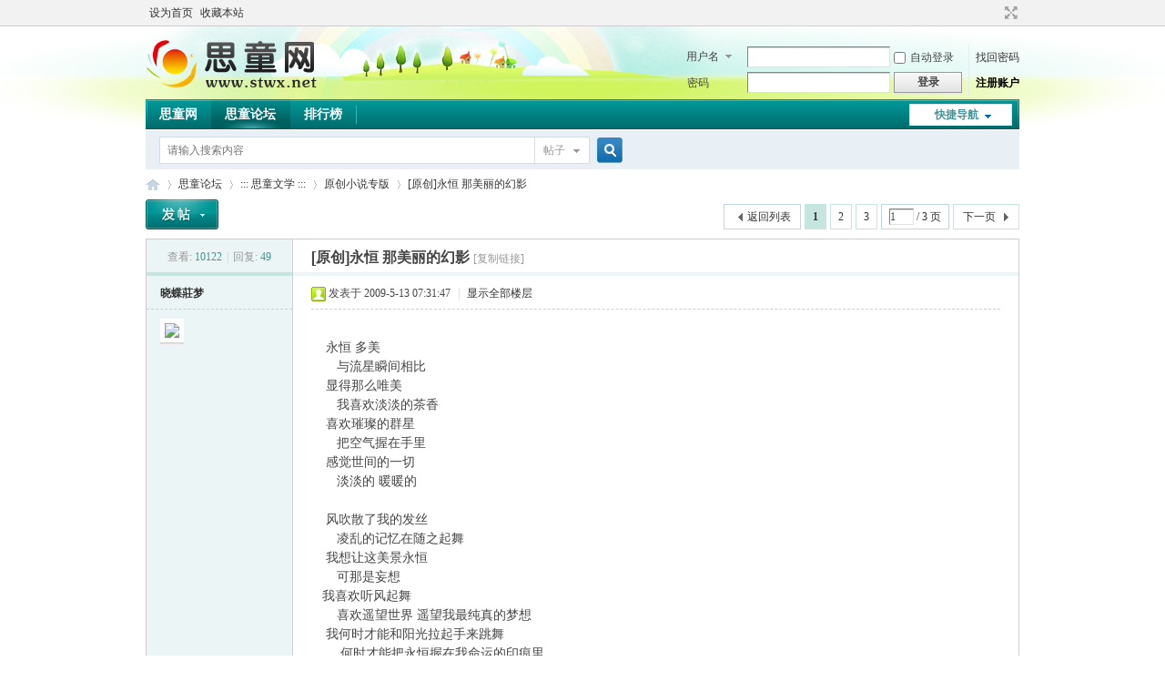

--- FILE ---
content_type: text/html; charset=gbk
request_url: http://www.stwx.net/thread-12250-1-1.html
body_size: 20406
content:
<!DOCTYPE html PUBLIC "-//W3C//DTD XHTML 1.0 Transitional//EN" "http://www.w3.org/TR/xhtml1/DTD/xhtml1-transitional.dtd">
<html xmlns="http://www.w3.org/1999/xhtml">
<head>
<meta http-equiv="Content-Type" content="text/html; charset=gbk" />
<title>[原创]永恒 那美丽的幻影 - 原创小说专版 - 思童论坛</title>
<link href="http://www.stwx.net/thread-12250-1-1.html" rel="canonical" /><meta name="keywords" content="[原创]永恒 那美丽的幻影" />
<meta name="description" content="永恒 多美       与流星瞬间相比    显得那么唯美       我喜欢淡淡的茶香    喜欢璀璨的群星       把空气握在手里    感觉世间的一切       淡淡的  ... [原创]永恒 那美丽的幻影 ,思童论坛" />
<meta name="MSSmartTagsPreventParsing" content="True" />
<meta http-equiv="MSThemeCompatible" content="Yes" />
<base href="http://www.stwx.net/" /><link rel="stylesheet" type="text/css" href="data/cache/style_2_common.css?tW7" /><link rel="stylesheet" type="text/css" href="data/cache/style_2_forum_viewthread.css?tW7" /><link rel="stylesheet" id="css_extstyle" type="text/css" href="./template/st/style/t2/style.css" /><script type="text/javascript">var STYLEID = '2', STATICURL = 'static/', IMGDIR = 'static/image/st', VERHASH = 'tW7', charset = 'gbk', discuz_uid = '0', cookiepre = '7E8S_2132_', cookiedomain = '', cookiepath = '/', showusercard = '1', attackevasive = '0', disallowfloat = 'newthread|reply', creditnotice = '1|经验|点,2|威望|点,3|金钱|￥,4|魅力|,5|点券|￥', defaultstyle = './template/st/style/t2', REPORTURL = 'aHR0cDovL3d3dy5zdHd4Lm5ldC90aHJlYWQtMTIyNTAtMS0xLmh0bWw=', SITEURL = 'http://www.stwx.net/', JSPATH = 'static/js/', CSSPATH = 'data/cache/style_', DYNAMICURL = '';</script>
<script src="static/js/common.js?tW7" type="text/javascript"></script>
<meta name="application-name" content="思童论坛" />
<meta name="msapplication-tooltip" content="思童论坛" />
<meta name="msapplication-task" content="name=思童网;action-uri=http://www.stwx.net/portal.php;icon-uri=http://www.stwx.net/static/image/st/portal.ico" /><meta name="msapplication-task" content="name=思童论坛;action-uri=http://www.stwx.net/forum.php;icon-uri=http://www.stwx.net/static/image/st/bbs.ico" />
<link rel="archives" title="思童论坛" href="http://www.stwx.net/archiver/" />
<script src="static/js/forum.js?tW7" type="text/javascript"></script>
</head>

<body id="nv_forum" class="pg_viewthread" onkeydown="if(event.keyCode==27) return false;">
<div id="append_parent"></div><div id="ajaxwaitid"></div>
<div id="toptb" class="cl">
<div class="wp">
<div class="z"><a href="javascript:;"  onclick="setHomepage('http://www.stwx.net/');">设为首页</a><a href="http://www.stwx.net/"  onclick="addFavorite(this.href, '思童论坛');return false;">收藏本站</a></div>
<div class="y">
<a id="switchblind" href="javascript:;" onclick="toggleBlind(this)" title="开启辅助访问" class="switchblind"></a>
<a href="javascript:;" id="switchwidth" onclick="widthauto(this)" title="切换到宽版" class="switchwidth">切换到宽版</a>
</div>
</div>
</div>

<div id="hd">
<div class="wp">
<div class="hdc cl"><h2><a href="http://www.stwx.net/" title="思童论坛"><img src="static/image/st/logo.png" alt="思童论坛" border="0" /></a></h2><script src="static/js/logging.js?tW7" type="text/javascript"></script>
<form method="post" autocomplete="off" id="lsform" action="member.php?mod=logging&amp;action=login&amp;loginsubmit=yes&amp;infloat=yes&amp;lssubmit=yes" onsubmit="return lsSubmit();">
<div class="fastlg cl">
<span id="return_ls" style="display:none"></span>
<div class="y pns">
<table cellspacing="0" cellpadding="0">
<tr>
<td>
<span class="ftid">
<select name="fastloginfield" id="ls_fastloginfield" width="40" tabindex="900">
<option value="username">用户名</option>
<option value="email">Email</option>
</select>
</span>
<script type="text/javascript">simulateSelect('ls_fastloginfield')</script>
</td>
<td><input type="text" name="username" id="ls_username" autocomplete="off" class="px vm" tabindex="901" /></td>
<td class="fastlg_l"><label for="ls_cookietime"><input type="checkbox" name="cookietime" id="ls_cookietime" class="pc" value="2592000" tabindex="903" />自动登录</label></td>
<td>&nbsp;<a href="javascript:;" onclick="showWindow('login', 'member.php?mod=logging&action=login&viewlostpw=1')">找回密码</a></td>
</tr>
<tr>
<td><label for="ls_password" class="z psw_w">密码</label></td>
<td><input type="password" name="password" id="ls_password" class="px vm" autocomplete="off" tabindex="902" /></td>
<td class="fastlg_l"><button type="submit" class="pn vm" tabindex="904" style="width: 75px;"><em>登录</em></button></td>
<td>&nbsp;<a href="member.php?mod=registerst1865" class="xi2 xw1">注册账户</a></td>
</tr>
</table>
<input type="hidden" name="formhash" value="d7d5b122" />
<input type="hidden" name="quickforward" value="yes" />
<input type="hidden" name="handlekey" value="ls" />
</div>
</div>
</form>

</div>

<div id="nv">
<a href="javascript:;" id="qmenu" onmouseover="delayShow(this, function () {showMenu({'ctrlid':'qmenu','pos':'34!','ctrlclass':'a','duration':2});showForummenu(15);})">快捷导航</a>
<ul><li id="mn_portal" ><a href="http://www.stwx.net/portal.php" hidefocus="true" title="Portal"  >思童网<span>Portal</span></a></li><li class="a" id="mn_forum" ><a href="http://www.stwx.net/forum.php" hidefocus="true" title="BBS"  >思童论坛<span>BBS</span></a></li><li id="mn_N12a7" ><a href="misc.php?mod=ranklist" hidefocus="true" title="Ranklist"  >排行榜<span>Ranklist</span></a></li></ul>
</div>
<div id="mu" class="cl">
</div><div id="scbar" class="cl">
<form id="scbar_form" method="post" autocomplete="off" onsubmit="searchFocus($('scbar_txt'))" action="search.php?searchsubmit=yes" target="_blank">
<input type="hidden" name="mod" id="scbar_mod" value="search" />
<input type="hidden" name="formhash" value="d7d5b122" />
<input type="hidden" name="srchtype" value="title" />
<input type="hidden" name="srhfid" value="15" />
<input type="hidden" name="srhlocality" value="forum::viewthread" />
<table cellspacing="0" cellpadding="0">
<tr>
<td class="scbar_icon_td"></td>
<td class="scbar_txt_td"><input type="text" name="srchtxt" id="scbar_txt" value="请输入搜索内容" autocomplete="off" x-webkit-speech speech /></td>
<td class="scbar_type_td"><a href="javascript:;" id="scbar_type" class="xg1" onclick="showMenu(this.id)" hidefocus="true">搜索</a></td>
<td class="scbar_btn_td"><button type="submit" name="searchsubmit" id="scbar_btn" sc="1" class="pn pnc" value="true"><strong class="xi2">搜索</strong></button></td>
<td class="scbar_hot_td">
<div id="scbar_hot">
</div>
</td>
</tr>
</table>
</form>
</div>
<ul id="scbar_type_menu" class="p_pop" style="display: none;"><li><a href="javascript:;" rel="curforum" fid="15" >本版</a></li><li><a href="javascript:;" rel="article">文章</a></li><li><a href="javascript:;" rel="forum" class="curtype">帖子</a></li><li><a href="javascript:;" rel="user">用户</a></li></ul>
<script type="text/javascript">
initSearchmenu('scbar', '');
</script>
</div>
</div>


<div id="wp" class="wp">
<script type="text/javascript">var fid = parseInt('15'), tid = parseInt('12250');</script>

<script src="static/js/forum_viewthread.js?tW7" type="text/javascript"></script>
<script type="text/javascript">zoomstatus = parseInt(1);var imagemaxwidth = '600';var aimgcount = new Array();</script>

<style id="diy_style" type="text/css"></style>
<!--[diy=diynavtop]--><div id="diynavtop" class="area"></div><!--[/diy]-->
<div id="pt" class="bm cl">
<div class="z">
<a href="./" class="nvhm" title="首页">思童论坛</a><em>&raquo;</em><a href="http://www.stwx.net/forum.php">思童论坛</a> <em>&rsaquo;</em> <a href="http://www.stwx.net/forum.php?gid=2">::: 思童文学 :::</a> <em>&rsaquo;</em> <a href="http://www.stwx.net/forum-15-1.html">原创小说专版</a> <em>&rsaquo;</em> <a href="http://www.stwx.net/thread-12250-1-1.html">[原创]永恒 那美丽的幻影</a>
</div>
</div>

<style id="diy_style" type="text/css"></style>
<div class="wp">
<!--[diy=diy1]--><div id="diy1" class="area"></div><!--[/diy]-->
</div>

<div id="ct" class="wp cl">
<div id="pgt" class="pgs mbm cl ">
<div class="pgt"><div class="pg"><strong>1</strong><a href="http://www.stwx.net/thread-12250-2-1.html">2</a><a href="http://www.stwx.net/thread-12250-3-1.html">3</a><label><input type="text" name="custompage" class="px" size="2" title="输入页码，按回车快速跳转" value="1" onkeydown="if(event.keyCode==13) {window.location='forum.php?mod=viewthread&tid=12250&amp;extra=page%3D1&amp;page='+this.value;; doane(event);}" /><span title="共 3 页"> / 3 页</span></label><a href="http://www.stwx.net/thread-12250-2-1.html" class="nxt">下一页</a></div></div>
<span class="y pgb"><a href="http://www.stwx.net/forum-15-1.html">返回列表</a></span>
<a id="newspecial" onmouseover="$('newspecial').id = 'newspecialtmp';this.id = 'newspecial';showMenu({'ctrlid':this.id})" onclick="showWindow('newthread', 'forum.php?mod=post&action=newthread&fid=15')" href="javascript:;" title="发新帖"><img src="static/image/st/pn_post.png" alt="发新帖" /></a></div>



<div id="postlist" class="pl bm">
<table cellspacing="0" cellpadding="0">
<tr>
<td class="pls ptn pbn">
<div class="hm ptn">
<span class="xg1">查看:</span> <span class="xi1">10122</span><span class="pipe">|</span><span class="xg1">回复:</span> <span class="xi1">49</span>
</div>
</td>
<td class="plc ptm pbn vwthd">
<h1 class="ts">
<span id="thread_subject">[原创]永恒 那美丽的幻影</span>
</h1>
<span class="xg1">
<a href="http://www.stwx.net/thread-12250-1-1.html" onclick="return copyThreadUrl(this, '思童论坛')" >[复制链接]</a>
</span>
</td>
</tr>
</table>


<table cellspacing="0" cellpadding="0" class="ad">
<tr>
<td class="pls">
</td>
<td class="plc">
</td>
</tr>
</table><div id="post_98094" ><table id="pid98094" class="plhin" summary="pid98094" cellspacing="0" cellpadding="0">
<tr>
 <td class="pls" rowspan="2">
<div id="favatar98094" class="pls cl favatar">
<div class="pi">
<div class="authi"><a href="http://www.stwx.net/space-uid-2315.html" target="_blank" class="xw1">晓蝶莊梦</a>
</div>
</div>
<div class="p_pop blk bui card_gender_" id="userinfo98094" style="display: none; margin-top: -11px;">
<div class="m z">
<div id="userinfo98094_ma"></div>
</div>
<div class="i y">
<div>
<strong><a href="http://www.stwx.net/space-uid-2315.html" target="_blank" class="xi2">晓蝶莊梦</a></strong>
<em>当前离线</em>
</div><dl class="cl">
<dt>积分</dt><dd><a href="http://www.stwx.net/home.php?mod=space&uid=2315&do=profile" target="_blank" class="xi2">17644</a></dd>
</dl><div class="imicn">
<a href="http://www.stwx.net/home.php?mod=space&amp;uid=2315&amp;do=profile" target="_blank" title="查看详细资料"><img src="static/image/st/userinfo.gif" alt="查看详细资料" /></a>
<a href="http://www.stwx.net/home.php?mod=magic&amp;mid=showip&amp;idtype=user&amp;id=%CF%FE%B5%FB%C7f%C3%CE" id="a_showip_li_98094" class="xi2" onclick="showWindow(this.id, this.href)"><img src="static//image/magic/showip.small.gif" alt="" /> IP卡</a>
<a href="http://www.stwx.net/home.php?mod=magic&amp;mid=checkonline&amp;idtype=user&amp;id=%CF%FE%B5%FB%C7f%C3%CE" id="a_repent_98094" class="xi2" onclick="showWindow(this.id, this.href)"><img src="static//image/magic/checkonline.small.gif" alt="" /> 狗仔卡</a>
</div>
<div id="avatarfeed"><span id="threadsortswait"></span></div>
</div>
</div>
<div>
<div class="avatar"><a href="http://www.stwx.net/space-uid-2315.html" class="avtm" target="_blank"><img src="http://www.stwx.net/uc_server/avatar.php?uid=2315&size=middle" /></a></div>
</div>
</div>
</td>
<td class="plc">
<div class="pi">
<div class="pti">
<div class="pdbt">
</div>
<div class="authi">
<img class="authicn vm" id="authicon98094" src="static/image/common/online_member.gif" />
<em id="authorposton98094">发表于 2009-5-13 07:31:47</em>
<span class="pipe">|</span>
<a href="http://www.stwx.net/thread-12250-1-1.html" rel="nofollow">显示全部楼层</a>
<span class="pipe show">|</span><a href="javascript:;" onclick="readmode($('thread_subject').innerHTML, 98094);" class="show">阅读模式</a>
</div>
</div>
</div><div class="pct"><style type="text/css">.pcb{margin-right:0}</style><div class="pcb">
 
<div class="t_fsz">
<table cellspacing="0" cellpadding="0"><tr><td class="t_f" id="postmessage_98094">
<font size="2"><font color="800080"></font></font><br />
&nbsp; &nbsp; 永恒 多美<br />
&nbsp; &nbsp;&nbsp; &nbsp; 与流星瞬间相比<br />
&nbsp; &nbsp; 显得那么唯美<br />
&nbsp; &nbsp;&nbsp; &nbsp; 我喜欢淡淡的茶香<br />
&nbsp; &nbsp; 喜欢璀璨的群星<br />
&nbsp; &nbsp;&nbsp; &nbsp; 把空气握在手里<br />
&nbsp; &nbsp; 感觉世间的一切<br />
&nbsp; &nbsp;&nbsp; &nbsp; 淡淡的 暖暖的<br />
&nbsp; &nbsp; <br />
&nbsp; &nbsp; 风吹散了我的发丝<br />
&nbsp; &nbsp;&nbsp; &nbsp; 凌乱的记忆在随之起舞<br />
&nbsp; &nbsp; 我想让这美景永恒<br />
&nbsp; &nbsp;&nbsp; &nbsp; 可那是妄想<br />
&nbsp; &nbsp;我喜欢听风起舞<br />
&nbsp; &nbsp;&nbsp; &nbsp; 喜欢遥望世界 遥望我最纯真的梦想<br />
&nbsp; &nbsp; 我何时才能和阳光拉起手来跳舞<br />
&nbsp; &nbsp;&nbsp; &nbsp;&nbsp;&nbsp;何时才能把永恒握在我命运的印痕里</td></tr></table>


</div>
<div id="comment_98094" class="cm">
</div>

<div id="post_rate_div_98094"></div>
</div>
</div>

</td></tr>
<tr><td class="plc plm">
</td>
</tr>
<tr id="_postposition98094"></tr>
<tr>
<td class="pls"></td>
<td class="plc" style="overflow:visible;">
<div class="po hin">
<div class="pob cl">
<em>
<a class="fastre" href="forum.php?mod=post&amp;action=reply&amp;fid=15&amp;tid=12250&amp;reppost=98094&amp;extra=page%3D1&amp;page=1" onclick="showWindow('reply', this.href)">回复</a>
</em>

<p>
<a href="javascript:;" id="mgc_post_98094" onmouseover="showMenu(this.id)" class="showmenu">使用道具</a>
<a href="javascript:;" onclick="showWindow('miscreport98094', 'misc.php?mod=report&rtype=post&rid=98094&tid=12250&fid=15', 'get', -1);return false;">举报</a>
</p>

<ul id="mgc_post_98094_menu" class="p_pop mgcmn" style="display: none;">
<li><a href="http://www.stwx.net/home.php?mod=magic&amp;mid=bump&amp;idtype=tid&amp;id=12250" id="a_bump" onclick="showWindow(this.id, this.href)"><img src="static/image/magic/bump.small.gif" />提升卡</a></li>
<li><a href="http://www.stwx.net/home.php?mod=magic&amp;mid=stick&amp;idtype=tid&amp;id=12250" id="a_stick" onclick="showWindow(this.id, this.href)"><img src="static/image/magic/stick.small.gif" />置顶卡</a></li>
<li><a href="http://www.stwx.net/home.php?mod=magic&amp;mid=close&amp;idtype=tid&amp;id=12250" id="a_stick" onclick="showWindow(this.id, this.href)"><img src="static/image/magic/close.small.gif" />沉默卡</a></li>
<li><a href="http://www.stwx.net/home.php?mod=magic&amp;mid=open&amp;idtype=tid&amp;id=12250" id="a_stick" onclick="showWindow(this.id, this.href)"><img src="static/image/magic/open.small.gif" />喧嚣卡</a></li>
<li><a href="http://www.stwx.net/home.php?mod=magic&amp;mid=highlight&amp;idtype=tid&amp;id=12250" id="a_stick" onclick="showWindow(this.id, this.href)"><img src="static/image/magic/highlight.small.gif" />变色卡</a></li>
<li><a href="http://www.stwx.net/home.php?mod=magic&amp;mid=namepost&amp;idtype=pid&amp;id=98094:12250" id="a_namepost_98094" onclick="showWindow(this.id, this.href)"><img src="static/image/magic/namepost.small.gif" />显身卡</a><li>
</ul>
<script type="text/javascript" reload="1">checkmgcmn('post_98094')</script>
</div>
</div>
</td>
</tr>
<tr class="ad">
<td class="pls">
</td>
<td class="plc">
</td>
</tr>
</table>
</div><div id="post_98095" ><table id="pid98095" class="plhin" summary="pid98095" cellspacing="0" cellpadding="0">
<tr>
 <td class="pls" rowspan="2">
<div id="favatar98095" class="pls cl favatar">
<div class="pi">
<div class="authi"><a href="http://www.stwx.net/space-uid-2315.html" target="_blank" class="xw1">晓蝶莊梦</a>
</div>
</div>
<div class="p_pop blk bui card_gender_" id="userinfo98095" style="display: none; margin-top: -11px;">
<div class="m z">
<div id="userinfo98095_ma"></div>
</div>
<div class="i y">
<div>
<strong><a href="http://www.stwx.net/space-uid-2315.html" target="_blank" class="xi2">晓蝶莊梦</a></strong>
<em>当前离线</em>
</div><dl class="cl">
<dt>积分</dt><dd><a href="http://www.stwx.net/home.php?mod=space&uid=2315&do=profile" target="_blank" class="xi2">17644</a></dd>
</dl><div class="imicn">
<a href="http://www.stwx.net/home.php?mod=space&amp;uid=2315&amp;do=profile" target="_blank" title="查看详细资料"><img src="static/image/st/userinfo.gif" alt="查看详细资料" /></a>
<a href="http://www.stwx.net/home.php?mod=magic&amp;mid=showip&amp;idtype=user&amp;id=%CF%FE%B5%FB%C7f%C3%CE" id="a_showip_li_98095" class="xi2" onclick="showWindow(this.id, this.href)"><img src="static//image/magic/showip.small.gif" alt="" /> IP卡</a>
<a href="http://www.stwx.net/home.php?mod=magic&amp;mid=checkonline&amp;idtype=user&amp;id=%CF%FE%B5%FB%C7f%C3%CE" id="a_repent_98095" class="xi2" onclick="showWindow(this.id, this.href)"><img src="static//image/magic/checkonline.small.gif" alt="" /> 狗仔卡</a>
</div>
<div id="avatarfeed"><span id="threadsortswait"></span></div>
</div>
</div>
<div>
<div class="avatar"><a href="http://www.stwx.net/space-uid-2315.html" class="avtm" target="_blank"><img src="http://www.stwx.net/uc_server/avatar.php?uid=2315&size=middle" /></a></div>
</div>
</div>
</td>
<td class="plc">
<div class="pi">
<div class="pti">
<div class="pdbt">
</div>
<div class="authi">
<img class="authicn vm" id="authicon98095" src="static/image/st/ico_lz.png" />
&nbsp;楼主<span class="pipe">|</span>
<em id="authorposton98095">发表于 2009-5-11 17:00:00</em>
<span class="pipe">|</span>
<a href="http://www.stwx.net/thread-12250-1-1.html" rel="nofollow">显示全部楼层</a>
</div>
</div>
</div><div class="pct"><div class="pcb">
<div class="t_fsz">
<table cellspacing="0" cellpadding="0"><tr><td class="t_f" id="postmessage_98095">
[em13]</td></tr></table>


</div>
<div id="comment_98095" class="cm">
</div>

<div id="post_rate_div_98095"></div>
</div>
</div>

</td></tr>
<tr><td class="plc plm">
</td>
</tr>
<tr id="_postposition98095"></tr>
<tr>
<td class="pls"></td>
<td class="plc" style="overflow:visible;">
<div class="po hin">
<div class="pob cl">
<em>
<a class="fastre" href="forum.php?mod=post&amp;action=reply&amp;fid=15&amp;tid=12250&amp;repquote=98095&amp;extra=page%3D1&amp;page=1" onclick="showWindow('reply', this.href)">回复</a>
<a class="replyadd" href="forum.php?mod=misc&amp;action=postreview&amp;do=support&amp;tid=12250&amp;pid=98095&amp;hash=d7d5b122"  onclick="showWindow('login', this.href)" onmouseover="this.title = ($('review_support_98095').innerHTML ? $('review_support_98095').innerHTML : 0) + ' 人 支持'">支持 <span id="review_support_98095"></span></a>
<a class="replysubtract" href="forum.php?mod=misc&amp;action=postreview&amp;do=against&amp;tid=12250&amp;pid=98095&amp;hash=d7d5b122"  onclick="showWindow('login', this.href)" onmouseover="this.title = ($('review_against_98095').innerHTML ? $('review_against_98095').innerHTML : 0) + ' 人 反对'">反对 <span id="review_against_98095"></span></a>
</em>

<p>
<a href="javascript:;" id="mgc_post_98095" onmouseover="showMenu(this.id)" class="showmenu">使用道具</a>
<a href="javascript:;" onclick="showWindow('miscreport98095', 'misc.php?mod=report&rtype=post&rid=98095&tid=12250&fid=15', 'get', -1);return false;">举报</a>
</p>

<ul id="mgc_post_98095_menu" class="p_pop mgcmn" style="display: none;">
<li><a href="http://www.stwx.net/home.php?mod=magic&amp;mid=namepost&amp;idtype=pid&amp;id=98095:12250" id="a_namepost_98095" onclick="showWindow(this.id, this.href)"><img src="static/image/magic/namepost.small.gif" />显身卡</a><li>
</ul>
<script type="text/javascript" reload="1">checkmgcmn('post_98095')</script>
</div>
</div>
</td>
</tr>
<tr class="ad">
<td class="pls">
</td>
<td class="plc">
</td>
</tr>
</table>
</div><div id="post_98098" ><table id="pid98098" class="plhin" summary="pid98098" cellspacing="0" cellpadding="0">
<tr>
 <td class="pls" rowspan="2">
<div id="favatar98098" class="pls cl favatar">
<div class="pi">
<div class="authi"><a href="http://www.stwx.net/space-uid-1232.html" target="_blank" class="xw1">聆听海浪声音</a>
</div>
</div>
<div class="p_pop blk bui card_gender_" id="userinfo98098" style="display: none; margin-top: -11px;">
<div class="m z">
<div id="userinfo98098_ma"></div>
</div>
<div class="i y">
<div>
<strong><a href="http://www.stwx.net/space-uid-1232.html" target="_blank" class="xi2">聆听海浪声音</a></strong>
<em>当前离线</em>
</div><dl class="cl">
<dt>积分</dt><dd><a href="http://www.stwx.net/home.php?mod=space&uid=1232&do=profile" target="_blank" class="xi2">26888</a></dd>
</dl><div class="imicn">
<a href="http://www.stwx.net/home.php?mod=space&amp;uid=1232&amp;do=profile" target="_blank" title="查看详细资料"><img src="static/image/st/userinfo.gif" alt="查看详细资料" /></a>
<a href="http://www.stwx.net/home.php?mod=magic&amp;mid=showip&amp;idtype=user&amp;id=%F1%F6%CC%FD%BA%A3%C0%CB%C9%F9%D2%F4" id="a_showip_li_98098" class="xi2" onclick="showWindow(this.id, this.href)"><img src="static//image/magic/showip.small.gif" alt="" /> IP卡</a>
<a href="http://www.stwx.net/home.php?mod=magic&amp;mid=checkonline&amp;idtype=user&amp;id=%F1%F6%CC%FD%BA%A3%C0%CB%C9%F9%D2%F4" id="a_repent_98098" class="xi2" onclick="showWindow(this.id, this.href)"><img src="static//image/magic/checkonline.small.gif" alt="" /> 狗仔卡</a>
</div>
<div id="avatarfeed"><span id="threadsortswait"></span></div>
</div>
</div>
<div>
<div class="avatar"><a href="http://www.stwx.net/space-uid-1232.html" class="avtm" target="_blank"><img src="http://www.stwx.net/uc_server/avatar.php?uid=1232&size=middle" /></a></div>
</div>
</div>
</td>
<td class="plc">
<div class="pi">
<div class="pti">
<div class="pdbt">
</div>
<div class="authi">
<img class="authicn vm" id="authicon98098" src="static/image/common/online_moderator.gif" />
<em id="authorposton98098">发表于 2009-5-11 17:09:54</em>
<span class="pipe">|</span>
<a href="http://www.stwx.net/thread-12250-1-1.html" rel="nofollow">显示全部楼层</a>
</div>
</div>
</div><div class="pct"><div class="pcb">
<div class="t_fsz">
<table cellspacing="0" cellpadding="0"><tr><td class="t_f" id="postmessage_98098">
把空气握在手里<br />
&nbsp; &nbsp; 感觉世间的一切<br />
&nbsp; &nbsp;&nbsp; &nbsp; 淡淡的 暖暖的<br />
<br />
&nbsp; &nbsp;&nbsp; &nbsp;&nbsp; &nbsp;&nbsp;&nbsp;说的好啊。[em13]</td></tr></table>


</div>
<div id="comment_98098" class="cm">
</div>

<div id="post_rate_div_98098"></div>
</div>
</div>

</td></tr>
<tr><td class="plc plm">
</td>
</tr>
<tr id="_postposition98098"></tr>
<tr>
<td class="pls"></td>
<td class="plc" style="overflow:visible;">
<div class="po hin">
<div class="pob cl">
<em>
<a class="fastre" href="forum.php?mod=post&amp;action=reply&amp;fid=15&amp;tid=12250&amp;repquote=98098&amp;extra=page%3D1&amp;page=1" onclick="showWindow('reply', this.href)">回复</a>
<a class="replyadd" href="forum.php?mod=misc&amp;action=postreview&amp;do=support&amp;tid=12250&amp;pid=98098&amp;hash=d7d5b122"  onclick="showWindow('login', this.href)" onmouseover="this.title = ($('review_support_98098').innerHTML ? $('review_support_98098').innerHTML : 0) + ' 人 支持'">支持 <span id="review_support_98098"></span></a>
<a class="replysubtract" href="forum.php?mod=misc&amp;action=postreview&amp;do=against&amp;tid=12250&amp;pid=98098&amp;hash=d7d5b122"  onclick="showWindow('login', this.href)" onmouseover="this.title = ($('review_against_98098').innerHTML ? $('review_against_98098').innerHTML : 0) + ' 人 反对'">反对 <span id="review_against_98098"></span></a>
</em>

<p>
<a href="javascript:;" id="mgc_post_98098" onmouseover="showMenu(this.id)" class="showmenu">使用道具</a>
<a href="javascript:;" onclick="showWindow('miscreport98098', 'misc.php?mod=report&rtype=post&rid=98098&tid=12250&fid=15', 'get', -1);return false;">举报</a>
</p>

<ul id="mgc_post_98098_menu" class="p_pop mgcmn" style="display: none;">
<li><a href="http://www.stwx.net/home.php?mod=magic&amp;mid=namepost&amp;idtype=pid&amp;id=98098:12250" id="a_namepost_98098" onclick="showWindow(this.id, this.href)"><img src="static/image/magic/namepost.small.gif" />显身卡</a><li>
</ul>
<script type="text/javascript" reload="1">checkmgcmn('post_98098')</script>
</div>
</div>
</td>
</tr>
<tr class="ad">
<td class="pls">
</td>
<td class="plc">
</td>
</tr>
</table>
</div><div id="post_98102" ><table id="pid98102" class="plhin" summary="pid98102" cellspacing="0" cellpadding="0">
<tr>
 <td class="pls" rowspan="2">
<div id="favatar98102" class="pls cl favatar">
<div class="pi">
<div class="authi"><a href="http://www.stwx.net/space-uid-2315.html" target="_blank" class="xw1">晓蝶莊梦</a>
</div>
</div>
<div class="p_pop blk bui card_gender_" id="userinfo98102" style="display: none; margin-top: -11px;">
<div class="m z">
<div id="userinfo98102_ma"></div>
</div>
<div class="i y">
<div>
<strong><a href="http://www.stwx.net/space-uid-2315.html" target="_blank" class="xi2">晓蝶莊梦</a></strong>
<em>当前离线</em>
</div><dl class="cl">
<dt>积分</dt><dd><a href="http://www.stwx.net/home.php?mod=space&uid=2315&do=profile" target="_blank" class="xi2">17644</a></dd>
</dl><div class="imicn">
<a href="http://www.stwx.net/home.php?mod=space&amp;uid=2315&amp;do=profile" target="_blank" title="查看详细资料"><img src="static/image/st/userinfo.gif" alt="查看详细资料" /></a>
<a href="http://www.stwx.net/home.php?mod=magic&amp;mid=showip&amp;idtype=user&amp;id=%CF%FE%B5%FB%C7f%C3%CE" id="a_showip_li_98102" class="xi2" onclick="showWindow(this.id, this.href)"><img src="static//image/magic/showip.small.gif" alt="" /> IP卡</a>
<a href="http://www.stwx.net/home.php?mod=magic&amp;mid=checkonline&amp;idtype=user&amp;id=%CF%FE%B5%FB%C7f%C3%CE" id="a_repent_98102" class="xi2" onclick="showWindow(this.id, this.href)"><img src="static//image/magic/checkonline.small.gif" alt="" /> 狗仔卡</a>
</div>
<div id="avatarfeed"><span id="threadsortswait"></span></div>
</div>
</div>
<div>
<div class="avatar"><a href="http://www.stwx.net/space-uid-2315.html" class="avtm" target="_blank"><img src="http://www.stwx.net/uc_server/avatar.php?uid=2315&size=middle" /></a></div>
</div>
</div>
</td>
<td class="plc">
<div class="pi">
<div class="pti">
<div class="pdbt">
</div>
<div class="authi">
<img class="authicn vm" id="authicon98102" src="static/image/st/ico_lz.png" />
&nbsp;楼主<span class="pipe">|</span>
<em id="authorposton98102">发表于 2009-5-11 17:25:16</em>
<span class="pipe">|</span>
<a href="http://www.stwx.net/thread-12250-1-1.html" rel="nofollow">显示全部楼层</a>
</div>
</div>
</div><div class="pct"><div class="pcb">
<div class="t_fsz">
<table cellspacing="0" cellpadding="0"><tr><td class="t_f" id="postmessage_98102">
呵呵&nbsp;&nbsp;谢谢大家顶贴[em12]</td></tr></table>


</div>
<div id="comment_98102" class="cm">
</div>

<div id="post_rate_div_98102"></div>
</div>
</div>

</td></tr>
<tr><td class="plc plm">
</td>
</tr>
<tr id="_postposition98102"></tr>
<tr>
<td class="pls"></td>
<td class="plc" style="overflow:visible;">
<div class="po hin">
<div class="pob cl">
<em>
<a class="fastre" href="forum.php?mod=post&amp;action=reply&amp;fid=15&amp;tid=12250&amp;repquote=98102&amp;extra=page%3D1&amp;page=1" onclick="showWindow('reply', this.href)">回复</a>
<a class="replyadd" href="forum.php?mod=misc&amp;action=postreview&amp;do=support&amp;tid=12250&amp;pid=98102&amp;hash=d7d5b122"  onclick="showWindow('login', this.href)" onmouseover="this.title = ($('review_support_98102').innerHTML ? $('review_support_98102').innerHTML : 0) + ' 人 支持'">支持 <span id="review_support_98102"></span></a>
<a class="replysubtract" href="forum.php?mod=misc&amp;action=postreview&amp;do=against&amp;tid=12250&amp;pid=98102&amp;hash=d7d5b122"  onclick="showWindow('login', this.href)" onmouseover="this.title = ($('review_against_98102').innerHTML ? $('review_against_98102').innerHTML : 0) + ' 人 反对'">反对 <span id="review_against_98102"></span></a>
</em>

<p>
<a href="javascript:;" id="mgc_post_98102" onmouseover="showMenu(this.id)" class="showmenu">使用道具</a>
<a href="javascript:;" onclick="showWindow('miscreport98102', 'misc.php?mod=report&rtype=post&rid=98102&tid=12250&fid=15', 'get', -1);return false;">举报</a>
</p>

<ul id="mgc_post_98102_menu" class="p_pop mgcmn" style="display: none;">
<li><a href="http://www.stwx.net/home.php?mod=magic&amp;mid=namepost&amp;idtype=pid&amp;id=98102:12250" id="a_namepost_98102" onclick="showWindow(this.id, this.href)"><img src="static/image/magic/namepost.small.gif" />显身卡</a><li>
</ul>
<script type="text/javascript" reload="1">checkmgcmn('post_98102')</script>
</div>
</div>
</td>
</tr>
<tr class="ad">
<td class="pls">
</td>
<td class="plc">
</td>
</tr>
</table>
</div><div id="post_98113" ><table id="pid98113" class="plhin" summary="pid98113" cellspacing="0" cellpadding="0">
<tr>
 <td class="pls" rowspan="2">
<div id="favatar98113" class="pls cl favatar">
<div class="pi">
<div class="authi"><a href="http://www.stwx.net/space-uid-2213.html" target="_blank" class="xw1">尘即冰封的爱</a>
</div>
</div>
<div class="p_pop blk bui card_gender_" id="userinfo98113" style="display: none; margin-top: -11px;">
<div class="m z">
<div id="userinfo98113_ma"></div>
</div>
<div class="i y">
<div>
<strong><a href="http://www.stwx.net/space-uid-2213.html" target="_blank" class="xi2">尘即冰封的爱</a></strong>
<em>当前离线</em>
</div><dl class="cl">
<dt>积分</dt><dd><a href="http://www.stwx.net/home.php?mod=space&uid=2213&do=profile" target="_blank" class="xi2">17268</a></dd>
</dl><div class="imicn">
<a href="http://www.stwx.net/home.php?mod=space&amp;uid=2213&amp;do=profile" target="_blank" title="查看详细资料"><img src="static/image/st/userinfo.gif" alt="查看详细资料" /></a>
<a href="http://www.stwx.net/home.php?mod=magic&amp;mid=showip&amp;idtype=user&amp;id=%B3%BE%BC%B4%B1%F9%B7%E2%B5%C4%B0%AE" id="a_showip_li_98113" class="xi2" onclick="showWindow(this.id, this.href)"><img src="static//image/magic/showip.small.gif" alt="" /> IP卡</a>
<a href="http://www.stwx.net/home.php?mod=magic&amp;mid=checkonline&amp;idtype=user&amp;id=%B3%BE%BC%B4%B1%F9%B7%E2%B5%C4%B0%AE" id="a_repent_98113" class="xi2" onclick="showWindow(this.id, this.href)"><img src="static//image/magic/checkonline.small.gif" alt="" /> 狗仔卡</a>
</div>
<div id="avatarfeed"><span id="threadsortswait"></span></div>
</div>
</div>
<div>
<div class="avatar"><a href="http://www.stwx.net/space-uid-2213.html" class="avtm" target="_blank"><img src="http://www.stwx.net/uc_server/avatar.php?uid=2213&size=middle" /></a></div>
</div>
</div>
</td>
<td class="plc">
<div class="pi">
<div class="pti">
<div class="pdbt">
</div>
<div class="authi">
<img class="authicn vm" id="authicon98113" src="static/image/common/online_member.gif" />
<em id="authorposton98113">发表于 2009-5-11 18:29:11</em>
<span class="pipe">|</span>
<a href="http://www.stwx.net/thread-12250-1-1.html" rel="nofollow">显示全部楼层</a>
</div>
</div>
</div><div class="pct"><div class="pcb">
<div class="t_fsz">
<table cellspacing="0" cellpadding="0"><tr><td class="t_f" id="postmessage_98113">
空气只能靠感觉但都感觉不到<br />
世间的一切空空的冷冷的。。。。[em8]</td></tr></table>


</div>
<div id="comment_98113" class="cm">
</div>

<div id="post_rate_div_98113"></div>
</div>
</div>

</td></tr>
<tr><td class="plc plm">
</td>
</tr>
<tr id="_postposition98113"></tr>
<tr>
<td class="pls"></td>
<td class="plc" style="overflow:visible;">
<div class="po hin">
<div class="pob cl">
<em>
<a class="fastre" href="forum.php?mod=post&amp;action=reply&amp;fid=15&amp;tid=12250&amp;repquote=98113&amp;extra=page%3D1&amp;page=1" onclick="showWindow('reply', this.href)">回复</a>
<a class="replyadd" href="forum.php?mod=misc&amp;action=postreview&amp;do=support&amp;tid=12250&amp;pid=98113&amp;hash=d7d5b122"  onclick="showWindow('login', this.href)" onmouseover="this.title = ($('review_support_98113').innerHTML ? $('review_support_98113').innerHTML : 0) + ' 人 支持'">支持 <span id="review_support_98113"></span></a>
<a class="replysubtract" href="forum.php?mod=misc&amp;action=postreview&amp;do=against&amp;tid=12250&amp;pid=98113&amp;hash=d7d5b122"  onclick="showWindow('login', this.href)" onmouseover="this.title = ($('review_against_98113').innerHTML ? $('review_against_98113').innerHTML : 0) + ' 人 反对'">反对 <span id="review_against_98113"></span></a>
</em>

<p>
<a href="javascript:;" id="mgc_post_98113" onmouseover="showMenu(this.id)" class="showmenu">使用道具</a>
<a href="javascript:;" onclick="showWindow('miscreport98113', 'misc.php?mod=report&rtype=post&rid=98113&tid=12250&fid=15', 'get', -1);return false;">举报</a>
</p>

<ul id="mgc_post_98113_menu" class="p_pop mgcmn" style="display: none;">
<li><a href="http://www.stwx.net/home.php?mod=magic&amp;mid=namepost&amp;idtype=pid&amp;id=98113:12250" id="a_namepost_98113" onclick="showWindow(this.id, this.href)"><img src="static/image/magic/namepost.small.gif" />显身卡</a><li>
</ul>
<script type="text/javascript" reload="1">checkmgcmn('post_98113')</script>
</div>
</div>
</td>
</tr>
<tr class="ad">
<td class="pls">
</td>
<td class="plc">
</td>
</tr>
</table>
</div><div id="post_98118" ><table id="pid98118" class="plhin" summary="pid98118" cellspacing="0" cellpadding="0">
<tr>
 <td class="pls" rowspan="2">
<div id="favatar98118" class="pls cl favatar">
<div class="pi">
<div class="authi"><a href="http://www.stwx.net/space-uid-1232.html" target="_blank" class="xw1">聆听海浪声音</a>
</div>
</div>
<div class="p_pop blk bui card_gender_" id="userinfo98118" style="display: none; margin-top: -11px;">
<div class="m z">
<div id="userinfo98118_ma"></div>
</div>
<div class="i y">
<div>
<strong><a href="http://www.stwx.net/space-uid-1232.html" target="_blank" class="xi2">聆听海浪声音</a></strong>
<em>当前离线</em>
</div><dl class="cl">
<dt>积分</dt><dd><a href="http://www.stwx.net/home.php?mod=space&uid=1232&do=profile" target="_blank" class="xi2">26888</a></dd>
</dl><div class="imicn">
<a href="http://www.stwx.net/home.php?mod=space&amp;uid=1232&amp;do=profile" target="_blank" title="查看详细资料"><img src="static/image/st/userinfo.gif" alt="查看详细资料" /></a>
<a href="http://www.stwx.net/home.php?mod=magic&amp;mid=showip&amp;idtype=user&amp;id=%F1%F6%CC%FD%BA%A3%C0%CB%C9%F9%D2%F4" id="a_showip_li_98118" class="xi2" onclick="showWindow(this.id, this.href)"><img src="static//image/magic/showip.small.gif" alt="" /> IP卡</a>
<a href="http://www.stwx.net/home.php?mod=magic&amp;mid=checkonline&amp;idtype=user&amp;id=%F1%F6%CC%FD%BA%A3%C0%CB%C9%F9%D2%F4" id="a_repent_98118" class="xi2" onclick="showWindow(this.id, this.href)"><img src="static//image/magic/checkonline.small.gif" alt="" /> 狗仔卡</a>
</div>
<div id="avatarfeed"><span id="threadsortswait"></span></div>
</div>
</div>
<div>
<div class="avatar"><a href="http://www.stwx.net/space-uid-1232.html" class="avtm" target="_blank"><img src="http://www.stwx.net/uc_server/avatar.php?uid=1232&size=middle" /></a></div>
</div>
</div>
</td>
<td class="plc">
<div class="pi">
<div class="pti">
<div class="pdbt">
</div>
<div class="authi">
<img class="authicn vm" id="authicon98118" src="static/image/common/online_moderator.gif" />
<em id="authorposton98118">发表于 2009-5-11 18:40:47</em>
<span class="pipe">|</span>
<a href="http://www.stwx.net/thread-12250-1-1.html" rel="nofollow">显示全部楼层</a>
</div>
</div>
</div><div class="pct"><div class="pcb">
<div class="t_fsz">
<table cellspacing="0" cellpadding="0"><tr><td class="t_f" id="postmessage_98118">
我何时才能和阳光拉起手来跳舞<br />
</td></tr></table>


</div>
<div id="comment_98118" class="cm">
</div>

<div id="post_rate_div_98118"></div>
</div>
</div>

</td></tr>
<tr><td class="plc plm">
</td>
</tr>
<tr id="_postposition98118"></tr>
<tr>
<td class="pls"></td>
<td class="plc" style="overflow:visible;">
<div class="po hin">
<div class="pob cl">
<em>
<a class="fastre" href="forum.php?mod=post&amp;action=reply&amp;fid=15&amp;tid=12250&amp;repquote=98118&amp;extra=page%3D1&amp;page=1" onclick="showWindow('reply', this.href)">回复</a>
<a class="replyadd" href="forum.php?mod=misc&amp;action=postreview&amp;do=support&amp;tid=12250&amp;pid=98118&amp;hash=d7d5b122"  onclick="showWindow('login', this.href)" onmouseover="this.title = ($('review_support_98118').innerHTML ? $('review_support_98118').innerHTML : 0) + ' 人 支持'">支持 <span id="review_support_98118"></span></a>
<a class="replysubtract" href="forum.php?mod=misc&amp;action=postreview&amp;do=against&amp;tid=12250&amp;pid=98118&amp;hash=d7d5b122"  onclick="showWindow('login', this.href)" onmouseover="this.title = ($('review_against_98118').innerHTML ? $('review_against_98118').innerHTML : 0) + ' 人 反对'">反对 <span id="review_against_98118"></span></a>
</em>

<p>
<a href="javascript:;" id="mgc_post_98118" onmouseover="showMenu(this.id)" class="showmenu">使用道具</a>
<a href="javascript:;" onclick="showWindow('miscreport98118', 'misc.php?mod=report&rtype=post&rid=98118&tid=12250&fid=15', 'get', -1);return false;">举报</a>
</p>

<ul id="mgc_post_98118_menu" class="p_pop mgcmn" style="display: none;">
<li><a href="http://www.stwx.net/home.php?mod=magic&amp;mid=namepost&amp;idtype=pid&amp;id=98118:12250" id="a_namepost_98118" onclick="showWindow(this.id, this.href)"><img src="static/image/magic/namepost.small.gif" />显身卡</a><li>
</ul>
<script type="text/javascript" reload="1">checkmgcmn('post_98118')</script>
</div>
</div>
</td>
</tr>
<tr class="ad">
<td class="pls">
</td>
<td class="plc">
</td>
</tr>
</table>
</div><div id="post_98120" ><table id="pid98120" class="plhin" summary="pid98120" cellspacing="0" cellpadding="0">
<tr>
 <td class="pls" rowspan="2">
<div id="favatar98120" class="pls cl favatar">
<div class="pi">
<div class="authi"><a href="http://www.stwx.net/space-uid-2315.html" target="_blank" class="xw1">晓蝶莊梦</a>
</div>
</div>
<div class="p_pop blk bui card_gender_" id="userinfo98120" style="display: none; margin-top: -11px;">
<div class="m z">
<div id="userinfo98120_ma"></div>
</div>
<div class="i y">
<div>
<strong><a href="http://www.stwx.net/space-uid-2315.html" target="_blank" class="xi2">晓蝶莊梦</a></strong>
<em>当前离线</em>
</div><dl class="cl">
<dt>积分</dt><dd><a href="http://www.stwx.net/home.php?mod=space&uid=2315&do=profile" target="_blank" class="xi2">17644</a></dd>
</dl><div class="imicn">
<a href="http://www.stwx.net/home.php?mod=space&amp;uid=2315&amp;do=profile" target="_blank" title="查看详细资料"><img src="static/image/st/userinfo.gif" alt="查看详细资料" /></a>
<a href="http://www.stwx.net/home.php?mod=magic&amp;mid=showip&amp;idtype=user&amp;id=%CF%FE%B5%FB%C7f%C3%CE" id="a_showip_li_98120" class="xi2" onclick="showWindow(this.id, this.href)"><img src="static//image/magic/showip.small.gif" alt="" /> IP卡</a>
<a href="http://www.stwx.net/home.php?mod=magic&amp;mid=checkonline&amp;idtype=user&amp;id=%CF%FE%B5%FB%C7f%C3%CE" id="a_repent_98120" class="xi2" onclick="showWindow(this.id, this.href)"><img src="static//image/magic/checkonline.small.gif" alt="" /> 狗仔卡</a>
</div>
<div id="avatarfeed"><span id="threadsortswait"></span></div>
</div>
</div>
<div>
<div class="avatar"><a href="http://www.stwx.net/space-uid-2315.html" class="avtm" target="_blank"><img src="http://www.stwx.net/uc_server/avatar.php?uid=2315&size=middle" /></a></div>
</div>
</div>
</td>
<td class="plc">
<div class="pi">
<div class="pti">
<div class="pdbt">
</div>
<div class="authi">
<img class="authicn vm" id="authicon98120" src="static/image/st/ico_lz.png" />
&nbsp;楼主<span class="pipe">|</span>
<em id="authorposton98120">发表于 2009-5-12 00:22:10</em>
<span class="pipe">|</span>
<a href="http://www.stwx.net/thread-12250-1-1.html" rel="nofollow">显示全部楼层</a>
</div>
</div>
</div><div class="pct"><div class="pcb">
<div class="t_fsz">
<table cellspacing="0" cellpadding="0"><tr><td class="t_f" id="postmessage_98120">
<br />
&nbsp;&nbsp;<font color="FF00FF"><font size="3">&nbsp;&nbsp;让阳光在玻璃上跳舞<br />
&nbsp; &nbsp;&nbsp; &nbsp; 让指尖在玻璃上跳舞<br />
&nbsp; &nbsp; 连空气都是暖暖的<br />
&nbsp; &nbsp;&nbsp; &nbsp; </font></font></td></tr></table>


</div>
<div id="comment_98120" class="cm">
</div>

<div id="post_rate_div_98120"></div>
</div>
</div>

</td></tr>
<tr><td class="plc plm">
</td>
</tr>
<tr id="_postposition98120"></tr>
<tr>
<td class="pls"></td>
<td class="plc" style="overflow:visible;">
<div class="po hin">
<div class="pob cl">
<em>
<a class="fastre" href="forum.php?mod=post&amp;action=reply&amp;fid=15&amp;tid=12250&amp;repquote=98120&amp;extra=page%3D1&amp;page=1" onclick="showWindow('reply', this.href)">回复</a>
<a class="replyadd" href="forum.php?mod=misc&amp;action=postreview&amp;do=support&amp;tid=12250&amp;pid=98120&amp;hash=d7d5b122"  onclick="showWindow('login', this.href)" onmouseover="this.title = ($('review_support_98120').innerHTML ? $('review_support_98120').innerHTML : 0) + ' 人 支持'">支持 <span id="review_support_98120"></span></a>
<a class="replysubtract" href="forum.php?mod=misc&amp;action=postreview&amp;do=against&amp;tid=12250&amp;pid=98120&amp;hash=d7d5b122"  onclick="showWindow('login', this.href)" onmouseover="this.title = ($('review_against_98120').innerHTML ? $('review_against_98120').innerHTML : 0) + ' 人 反对'">反对 <span id="review_against_98120"></span></a>
</em>

<p>
<a href="javascript:;" id="mgc_post_98120" onmouseover="showMenu(this.id)" class="showmenu">使用道具</a>
<a href="javascript:;" onclick="showWindow('miscreport98120', 'misc.php?mod=report&rtype=post&rid=98120&tid=12250&fid=15', 'get', -1);return false;">举报</a>
</p>

<ul id="mgc_post_98120_menu" class="p_pop mgcmn" style="display: none;">
<li><a href="http://www.stwx.net/home.php?mod=magic&amp;mid=namepost&amp;idtype=pid&amp;id=98120:12250" id="a_namepost_98120" onclick="showWindow(this.id, this.href)"><img src="static/image/magic/namepost.small.gif" />显身卡</a><li>
</ul>
<script type="text/javascript" reload="1">checkmgcmn('post_98120')</script>
</div>
</div>
</td>
</tr>
<tr class="ad">
<td class="pls">
</td>
<td class="plc">
</td>
</tr>
</table>
</div><div id="post_98124" ><table id="pid98124" class="plhin" summary="pid98124" cellspacing="0" cellpadding="0">
<tr>
 <td class="pls" rowspan="2">
<div id="favatar98124" class="pls cl favatar">
<div class="pi">
<div class="authi"><a href="http://www.stwx.net/space-uid-1232.html" target="_blank" class="xw1">聆听海浪声音</a>
</div>
</div>
<div class="p_pop blk bui card_gender_" id="userinfo98124" style="display: none; margin-top: -11px;">
<div class="m z">
<div id="userinfo98124_ma"></div>
</div>
<div class="i y">
<div>
<strong><a href="http://www.stwx.net/space-uid-1232.html" target="_blank" class="xi2">聆听海浪声音</a></strong>
<em>当前离线</em>
</div><dl class="cl">
<dt>积分</dt><dd><a href="http://www.stwx.net/home.php?mod=space&uid=1232&do=profile" target="_blank" class="xi2">26888</a></dd>
</dl><div class="imicn">
<a href="http://www.stwx.net/home.php?mod=space&amp;uid=1232&amp;do=profile" target="_blank" title="查看详细资料"><img src="static/image/st/userinfo.gif" alt="查看详细资料" /></a>
<a href="http://www.stwx.net/home.php?mod=magic&amp;mid=showip&amp;idtype=user&amp;id=%F1%F6%CC%FD%BA%A3%C0%CB%C9%F9%D2%F4" id="a_showip_li_98124" class="xi2" onclick="showWindow(this.id, this.href)"><img src="static//image/magic/showip.small.gif" alt="" /> IP卡</a>
<a href="http://www.stwx.net/home.php?mod=magic&amp;mid=checkonline&amp;idtype=user&amp;id=%F1%F6%CC%FD%BA%A3%C0%CB%C9%F9%D2%F4" id="a_repent_98124" class="xi2" onclick="showWindow(this.id, this.href)"><img src="static//image/magic/checkonline.small.gif" alt="" /> 狗仔卡</a>
</div>
<div id="avatarfeed"><span id="threadsortswait"></span></div>
</div>
</div>
<div>
<div class="avatar"><a href="http://www.stwx.net/space-uid-1232.html" class="avtm" target="_blank"><img src="http://www.stwx.net/uc_server/avatar.php?uid=1232&size=middle" /></a></div>
</div>
</div>
</td>
<td class="plc">
<div class="pi">
<div class="pti">
<div class="pdbt">
</div>
<div class="authi">
<img class="authicn vm" id="authicon98124" src="static/image/common/online_moderator.gif" />
<em id="authorposton98124">发表于 2009-5-11 19:01:17</em>
<span class="pipe">|</span>
<a href="http://www.stwx.net/thread-12250-1-1.html" rel="nofollow">显示全部楼层</a>
</div>
</div>
</div><div class="pct"><div class="pcb">
<div class="t_fsz">
<table cellspacing="0" cellpadding="0"><tr><td class="t_f" id="postmessage_98124">
楼主的贴子不错的[em14]</td></tr></table>


</div>
<div id="comment_98124" class="cm">
</div>

<div id="post_rate_div_98124"></div>
</div>
</div>

</td></tr>
<tr><td class="plc plm">
</td>
</tr>
<tr id="_postposition98124"></tr>
<tr>
<td class="pls"></td>
<td class="plc" style="overflow:visible;">
<div class="po hin">
<div class="pob cl">
<em>
<a class="fastre" href="forum.php?mod=post&amp;action=reply&amp;fid=15&amp;tid=12250&amp;repquote=98124&amp;extra=page%3D1&amp;page=1" onclick="showWindow('reply', this.href)">回复</a>
<a class="replyadd" href="forum.php?mod=misc&amp;action=postreview&amp;do=support&amp;tid=12250&amp;pid=98124&amp;hash=d7d5b122"  onclick="showWindow('login', this.href)" onmouseover="this.title = ($('review_support_98124').innerHTML ? $('review_support_98124').innerHTML : 0) + ' 人 支持'">支持 <span id="review_support_98124"></span></a>
<a class="replysubtract" href="forum.php?mod=misc&amp;action=postreview&amp;do=against&amp;tid=12250&amp;pid=98124&amp;hash=d7d5b122"  onclick="showWindow('login', this.href)" onmouseover="this.title = ($('review_against_98124').innerHTML ? $('review_against_98124').innerHTML : 0) + ' 人 反对'">反对 <span id="review_against_98124"></span></a>
</em>

<p>
<a href="javascript:;" id="mgc_post_98124" onmouseover="showMenu(this.id)" class="showmenu">使用道具</a>
<a href="javascript:;" onclick="showWindow('miscreport98124', 'misc.php?mod=report&rtype=post&rid=98124&tid=12250&fid=15', 'get', -1);return false;">举报</a>
</p>

<ul id="mgc_post_98124_menu" class="p_pop mgcmn" style="display: none;">
<li><a href="http://www.stwx.net/home.php?mod=magic&amp;mid=namepost&amp;idtype=pid&amp;id=98124:12250" id="a_namepost_98124" onclick="showWindow(this.id, this.href)"><img src="static/image/magic/namepost.small.gif" />显身卡</a><li>
</ul>
<script type="text/javascript" reload="1">checkmgcmn('post_98124')</script>
</div>
</div>
</td>
</tr>
<tr class="ad">
<td class="pls">
</td>
<td class="plc">
</td>
</tr>
</table>
</div><div id="post_98126" ><table id="pid98126" class="plhin" summary="pid98126" cellspacing="0" cellpadding="0">
<tr>
 <td class="pls" rowspan="2">
<div id="favatar98126" class="pls cl favatar">
<div class="pi">
<div class="authi"><a href="http://www.stwx.net/space-uid-2315.html" target="_blank" class="xw1">晓蝶莊梦</a>
</div>
</div>
<div class="p_pop blk bui card_gender_" id="userinfo98126" style="display: none; margin-top: -11px;">
<div class="m z">
<div id="userinfo98126_ma"></div>
</div>
<div class="i y">
<div>
<strong><a href="http://www.stwx.net/space-uid-2315.html" target="_blank" class="xi2">晓蝶莊梦</a></strong>
<em>当前离线</em>
</div><dl class="cl">
<dt>积分</dt><dd><a href="http://www.stwx.net/home.php?mod=space&uid=2315&do=profile" target="_blank" class="xi2">17644</a></dd>
</dl><div class="imicn">
<a href="http://www.stwx.net/home.php?mod=space&amp;uid=2315&amp;do=profile" target="_blank" title="查看详细资料"><img src="static/image/st/userinfo.gif" alt="查看详细资料" /></a>
<a href="http://www.stwx.net/home.php?mod=magic&amp;mid=showip&amp;idtype=user&amp;id=%CF%FE%B5%FB%C7f%C3%CE" id="a_showip_li_98126" class="xi2" onclick="showWindow(this.id, this.href)"><img src="static//image/magic/showip.small.gif" alt="" /> IP卡</a>
<a href="http://www.stwx.net/home.php?mod=magic&amp;mid=checkonline&amp;idtype=user&amp;id=%CF%FE%B5%FB%C7f%C3%CE" id="a_repent_98126" class="xi2" onclick="showWindow(this.id, this.href)"><img src="static//image/magic/checkonline.small.gif" alt="" /> 狗仔卡</a>
</div>
<div id="avatarfeed"><span id="threadsortswait"></span></div>
</div>
</div>
<div>
<div class="avatar"><a href="http://www.stwx.net/space-uid-2315.html" class="avtm" target="_blank"><img src="http://www.stwx.net/uc_server/avatar.php?uid=2315&size=middle" /></a></div>
</div>
</div>
</td>
<td class="plc">
<div class="pi">
<div class="pti">
<div class="pdbt">
</div>
<div class="authi">
<img class="authicn vm" id="authicon98126" src="static/image/st/ico_lz.png" />
&nbsp;楼主<span class="pipe">|</span>
<em id="authorposton98126">发表于 2009-5-11 19:04:16</em>
<span class="pipe">|</span>
<a href="http://www.stwx.net/thread-12250-1-1.html" rel="nofollow">显示全部楼层</a>
</div>
</div>
</div><div class="pct"><div class="pcb">
<div class="t_fsz">
<table cellspacing="0" cellpadding="0"><tr><td class="t_f" id="postmessage_98126">
那大家一起努力啊<br />
&nbsp; &nbsp; 我是新来的 你们是老资格的<br />
千万不要让我追上啊&nbsp;&nbsp;<br />
 呵呵 大家加油</td></tr></table>


</div>
<div id="comment_98126" class="cm">
</div>

<div id="post_rate_div_98126"></div>
</div>
</div>

</td></tr>
<tr><td class="plc plm">
</td>
</tr>
<tr id="_postposition98126"></tr>
<tr>
<td class="pls"></td>
<td class="plc" style="overflow:visible;">
<div class="po hin">
<div class="pob cl">
<em>
<a class="fastre" href="forum.php?mod=post&amp;action=reply&amp;fid=15&amp;tid=12250&amp;repquote=98126&amp;extra=page%3D1&amp;page=1" onclick="showWindow('reply', this.href)">回复</a>
<a class="replyadd" href="forum.php?mod=misc&amp;action=postreview&amp;do=support&amp;tid=12250&amp;pid=98126&amp;hash=d7d5b122"  onclick="showWindow('login', this.href)" onmouseover="this.title = ($('review_support_98126').innerHTML ? $('review_support_98126').innerHTML : 0) + ' 人 支持'">支持 <span id="review_support_98126"></span></a>
<a class="replysubtract" href="forum.php?mod=misc&amp;action=postreview&amp;do=against&amp;tid=12250&amp;pid=98126&amp;hash=d7d5b122"  onclick="showWindow('login', this.href)" onmouseover="this.title = ($('review_against_98126').innerHTML ? $('review_against_98126').innerHTML : 0) + ' 人 反对'">反对 <span id="review_against_98126"></span></a>
</em>

<p>
<a href="javascript:;" id="mgc_post_98126" onmouseover="showMenu(this.id)" class="showmenu">使用道具</a>
<a href="javascript:;" onclick="showWindow('miscreport98126', 'misc.php?mod=report&rtype=post&rid=98126&tid=12250&fid=15', 'get', -1);return false;">举报</a>
</p>

<ul id="mgc_post_98126_menu" class="p_pop mgcmn" style="display: none;">
<li><a href="http://www.stwx.net/home.php?mod=magic&amp;mid=namepost&amp;idtype=pid&amp;id=98126:12250" id="a_namepost_98126" onclick="showWindow(this.id, this.href)"><img src="static/image/magic/namepost.small.gif" />显身卡</a><li>
</ul>
<script type="text/javascript" reload="1">checkmgcmn('post_98126')</script>
</div>
</div>
</td>
</tr>
<tr class="ad">
<td class="pls">
</td>
<td class="plc">
</td>
</tr>
</table>
</div><div id="post_98127" ><table id="pid98127" class="plhin" summary="pid98127" cellspacing="0" cellpadding="0">
<tr>
 <td class="pls" rowspan="2">
<div id="favatar98127" class="pls cl favatar">
<div class="pi">
<div class="authi"><a href="http://www.stwx.net/space-uid-2315.html" target="_blank" class="xw1">晓蝶莊梦</a>
</div>
</div>
<div class="p_pop blk bui card_gender_" id="userinfo98127" style="display: none; margin-top: -11px;">
<div class="m z">
<div id="userinfo98127_ma"></div>
</div>
<div class="i y">
<div>
<strong><a href="http://www.stwx.net/space-uid-2315.html" target="_blank" class="xi2">晓蝶莊梦</a></strong>
<em>当前离线</em>
</div><dl class="cl">
<dt>积分</dt><dd><a href="http://www.stwx.net/home.php?mod=space&uid=2315&do=profile" target="_blank" class="xi2">17644</a></dd>
</dl><div class="imicn">
<a href="http://www.stwx.net/home.php?mod=space&amp;uid=2315&amp;do=profile" target="_blank" title="查看详细资料"><img src="static/image/st/userinfo.gif" alt="查看详细资料" /></a>
<a href="http://www.stwx.net/home.php?mod=magic&amp;mid=showip&amp;idtype=user&amp;id=%CF%FE%B5%FB%C7f%C3%CE" id="a_showip_li_98127" class="xi2" onclick="showWindow(this.id, this.href)"><img src="static//image/magic/showip.small.gif" alt="" /> IP卡</a>
<a href="http://www.stwx.net/home.php?mod=magic&amp;mid=checkonline&amp;idtype=user&amp;id=%CF%FE%B5%FB%C7f%C3%CE" id="a_repent_98127" class="xi2" onclick="showWindow(this.id, this.href)"><img src="static//image/magic/checkonline.small.gif" alt="" /> 狗仔卡</a>
</div>
<div id="avatarfeed"><span id="threadsortswait"></span></div>
</div>
</div>
<div>
<div class="avatar"><a href="http://www.stwx.net/space-uid-2315.html" class="avtm" target="_blank"><img src="http://www.stwx.net/uc_server/avatar.php?uid=2315&size=middle" /></a></div>
</div>
</div>
</td>
<td class="plc">
<div class="pi">
<div class="pti">
<div class="pdbt">
</div>
<div class="authi">
<img class="authicn vm" id="authicon98127" src="static/image/st/ico_lz.png" />
&nbsp;楼主<span class="pipe">|</span>
<em id="authorposton98127">发表于 2009-5-11 19:06:16</em>
<span class="pipe">|</span>
<a href="http://www.stwx.net/thread-12250-1-1.html" rel="nofollow">显示全部楼层</a>
</div>
</div>
</div><div class="pct"><div class="pcb">
<div class="t_fsz">
<table cellspacing="0" cellpadding="0"><tr><td class="t_f" id="postmessage_98127">
千万不要让你的脑子生锈啊</td></tr></table>


</div>
<div id="comment_98127" class="cm">
</div>

<div id="post_rate_div_98127"></div>
</div>
</div>

</td></tr>
<tr><td class="plc plm">
</td>
</tr>
<tr id="_postposition98127"></tr>
<tr>
<td class="pls"></td>
<td class="plc" style="overflow:visible;">
<div class="po hin">
<div class="pob cl">
<em>
<a class="fastre" href="forum.php?mod=post&amp;action=reply&amp;fid=15&amp;tid=12250&amp;repquote=98127&amp;extra=page%3D1&amp;page=1" onclick="showWindow('reply', this.href)">回复</a>
<a class="replyadd" href="forum.php?mod=misc&amp;action=postreview&amp;do=support&amp;tid=12250&amp;pid=98127&amp;hash=d7d5b122"  onclick="showWindow('login', this.href)" onmouseover="this.title = ($('review_support_98127').innerHTML ? $('review_support_98127').innerHTML : 0) + ' 人 支持'">支持 <span id="review_support_98127"></span></a>
<a class="replysubtract" href="forum.php?mod=misc&amp;action=postreview&amp;do=against&amp;tid=12250&amp;pid=98127&amp;hash=d7d5b122"  onclick="showWindow('login', this.href)" onmouseover="this.title = ($('review_against_98127').innerHTML ? $('review_against_98127').innerHTML : 0) + ' 人 反对'">反对 <span id="review_against_98127"></span></a>
</em>

<p>
<a href="javascript:;" id="mgc_post_98127" onmouseover="showMenu(this.id)" class="showmenu">使用道具</a>
<a href="javascript:;" onclick="showWindow('miscreport98127', 'misc.php?mod=report&rtype=post&rid=98127&tid=12250&fid=15', 'get', -1);return false;">举报</a>
</p>

<ul id="mgc_post_98127_menu" class="p_pop mgcmn" style="display: none;">
<li><a href="http://www.stwx.net/home.php?mod=magic&amp;mid=namepost&amp;idtype=pid&amp;id=98127:12250" id="a_namepost_98127" onclick="showWindow(this.id, this.href)"><img src="static/image/magic/namepost.small.gif" />显身卡</a><li>
</ul>
<script type="text/javascript" reload="1">checkmgcmn('post_98127')</script>
</div>
</div>
</td>
</tr>
<tr class="ad">
<td class="pls">
</td>
<td class="plc">
</td>
</tr>
</table>
</div><div id="post_98150" ><table id="pid98150" class="plhin" summary="pid98150" cellspacing="0" cellpadding="0">
<tr>
 <td class="pls" rowspan="2">
<div id="favatar98150" class="pls cl favatar">
<div class="pi">
<div class="authi"><a href="http://www.stwx.net/space-uid-357.html" target="_blank" class="xw1">俺是保定地</a>
</div>
</div>
<div class="p_pop blk bui card_gender_" id="userinfo98150" style="display: none; margin-top: -11px;">
<div class="m z">
<div id="userinfo98150_ma"></div>
</div>
<div class="i y">
<div>
<strong><a href="http://www.stwx.net/space-uid-357.html" target="_blank" class="xi2">俺是保定地</a></strong>
<em>当前离线</em>
</div><dl class="cl">
<dt>积分</dt><dd><a href="http://www.stwx.net/home.php?mod=space&uid=357&do=profile" target="_blank" class="xi2">49038</a></dd>
</dl><div class="imicn">
<a href="http://www.stwx.net/home.php?mod=space&amp;uid=357&amp;do=profile" target="_blank" title="查看详细资料"><img src="static/image/st/userinfo.gif" alt="查看详细资料" /></a>
<a href="http://www.stwx.net/home.php?mod=magic&amp;mid=showip&amp;idtype=user&amp;id=%B0%B3%CA%C7%B1%A3%B6%A8%B5%D8" id="a_showip_li_98150" class="xi2" onclick="showWindow(this.id, this.href)"><img src="static//image/magic/showip.small.gif" alt="" /> IP卡</a>
<a href="http://www.stwx.net/home.php?mod=magic&amp;mid=checkonline&amp;idtype=user&amp;id=%B0%B3%CA%C7%B1%A3%B6%A8%B5%D8" id="a_repent_98150" class="xi2" onclick="showWindow(this.id, this.href)"><img src="static//image/magic/checkonline.small.gif" alt="" /> 狗仔卡</a>
</div>
<div id="avatarfeed"><span id="threadsortswait"></span></div>
</div>
</div>
<div>
<div class="avatar"><a href="http://www.stwx.net/space-uid-357.html" class="avtm" target="_blank"><img src="http://www.stwx.net/uc_server/avatar.php?uid=357&size=middle" /></a></div>
</div>
</div>
</td>
<td class="plc">
<div class="pi">
<div class="pti">
<div class="pdbt">
</div>
<div class="authi">
<img class="authicn vm" id="authicon98150" src="static/image/common/online_admin.gif" />
<em id="authorposton98150">发表于 2009-5-12 00:24:54</em>
<span class="pipe">|</span>
<a href="http://www.stwx.net/thread-12250-1-1.html" rel="nofollow">显示全部楼层</a>
</div>
</div>
</div><div class="pct"><div class="pcb">
<div class="t_fsz">
<table cellspacing="0" cellpadding="0"><tr><td class="t_f" id="postmessage_98150">
有你的追逐，我们一定会迈开步伐勇往前行。<br />
</td></tr></table>


</div>
<div id="comment_98150" class="cm">
</div>

<div id="post_rate_div_98150"></div>
</div>
</div>

</td></tr>
<tr><td class="plc plm">
</td>
</tr>
<tr id="_postposition98150"></tr>
<tr>
<td class="pls"></td>
<td class="plc" style="overflow:visible;">
<div class="po hin">
<div class="pob cl">
<em>
<a class="fastre" href="forum.php?mod=post&amp;action=reply&amp;fid=15&amp;tid=12250&amp;repquote=98150&amp;extra=page%3D1&amp;page=1" onclick="showWindow('reply', this.href)">回复</a>
<a class="replyadd" href="forum.php?mod=misc&amp;action=postreview&amp;do=support&amp;tid=12250&amp;pid=98150&amp;hash=d7d5b122"  onclick="showWindow('login', this.href)" onmouseover="this.title = ($('review_support_98150').innerHTML ? $('review_support_98150').innerHTML : 0) + ' 人 支持'">支持 <span id="review_support_98150"></span></a>
<a class="replysubtract" href="forum.php?mod=misc&amp;action=postreview&amp;do=against&amp;tid=12250&amp;pid=98150&amp;hash=d7d5b122"  onclick="showWindow('login', this.href)" onmouseover="this.title = ($('review_against_98150').innerHTML ? $('review_against_98150').innerHTML : 0) + ' 人 反对'">反对 <span id="review_against_98150"></span></a>
</em>

<p>
<a href="javascript:;" id="mgc_post_98150" onmouseover="showMenu(this.id)" class="showmenu">使用道具</a>
<a href="javascript:;" onclick="showWindow('miscreport98150', 'misc.php?mod=report&rtype=post&rid=98150&tid=12250&fid=15', 'get', -1);return false;">举报</a>
</p>

<ul id="mgc_post_98150_menu" class="p_pop mgcmn" style="display: none;">
<li><a href="http://www.stwx.net/home.php?mod=magic&amp;mid=namepost&amp;idtype=pid&amp;id=98150:12250" id="a_namepost_98150" onclick="showWindow(this.id, this.href)"><img src="static/image/magic/namepost.small.gif" />显身卡</a><li>
</ul>
<script type="text/javascript" reload="1">checkmgcmn('post_98150')</script>
</div>
</div>
</td>
</tr>
<tr class="ad">
<td class="pls">
</td>
<td class="plc">
</td>
</tr>
</table>
</div><div id="post_98159" ><table id="pid98159" class="plhin" summary="pid98159" cellspacing="0" cellpadding="0">
<tr>
 <td class="pls" rowspan="2">
<div id="favatar98159" class="pls cl favatar">
<div class="pi">
<div class="authi"><a href="http://www.stwx.net/space-uid-2174.html" target="_blank" class="xw1">勿忘我</a>
</div>
</div>
<div class="p_pop blk bui card_gender_" id="userinfo98159" style="display: none; margin-top: -11px;">
<div class="m z">
<div id="userinfo98159_ma"></div>
</div>
<div class="i y">
<div>
<strong><a href="http://www.stwx.net/space-uid-2174.html" target="_blank" class="xi2">勿忘我</a></strong>
<em>当前离线</em>
</div><dl class="cl">
<dt>积分</dt><dd><a href="http://www.stwx.net/home.php?mod=space&uid=2174&do=profile" target="_blank" class="xi2">3716</a></dd>
</dl><div class="imicn">
<a href="http://www.stwx.net/home.php?mod=space&amp;uid=2174&amp;do=profile" target="_blank" title="查看详细资料"><img src="static/image/st/userinfo.gif" alt="查看详细资料" /></a>
<a href="http://www.stwx.net/home.php?mod=magic&amp;mid=showip&amp;idtype=user&amp;id=%CE%F0%CD%FC%CE%D2" id="a_showip_li_98159" class="xi2" onclick="showWindow(this.id, this.href)"><img src="static//image/magic/showip.small.gif" alt="" /> IP卡</a>
<a href="http://www.stwx.net/home.php?mod=magic&amp;mid=checkonline&amp;idtype=user&amp;id=%CE%F0%CD%FC%CE%D2" id="a_repent_98159" class="xi2" onclick="showWindow(this.id, this.href)"><img src="static//image/magic/checkonline.small.gif" alt="" /> 狗仔卡</a>
</div>
<div id="avatarfeed"><span id="threadsortswait"></span></div>
</div>
</div>
<div>
<div class="avatar"><a href="http://www.stwx.net/space-uid-2174.html" class="avtm" target="_blank"><img src="http://www.stwx.net/uc_server/avatar.php?uid=2174&size=middle" /></a></div>
</div>
</div>
</td>
<td class="plc">
<div class="pi">
<div class="pti">
<div class="pdbt">
</div>
<div class="authi">
<img class="authicn vm" id="authicon98159" src="static/image/common/online_member.gif" />
<em id="authorposton98159">发表于 2009-5-12 03:41:54</em>
<span class="pipe">|</span>
<a href="http://www.stwx.net/thread-12250-1-1.html" rel="nofollow">显示全部楼层</a>
</div>
</div>
</div><div class="pct"><div class="pcb">
<div class="t_fsz">
<table cellspacing="0" cellpadding="0"><tr><td class="t_f" id="postmessage_98159">
&nbsp;&nbsp;何时才能把永恒握在我命运的印痕里<br />
&nbsp; &nbsp;&nbsp;&nbsp;这句话说得好！[em4]</td></tr></table>


</div>
<div id="comment_98159" class="cm">
</div>

<div id="post_rate_div_98159"></div>
</div>
</div>

</td></tr>
<tr><td class="plc plm">
</td>
</tr>
<tr id="_postposition98159"></tr>
<tr>
<td class="pls"></td>
<td class="plc" style="overflow:visible;">
<div class="po hin">
<div class="pob cl">
<em>
<a class="fastre" href="forum.php?mod=post&amp;action=reply&amp;fid=15&amp;tid=12250&amp;repquote=98159&amp;extra=page%3D1&amp;page=1" onclick="showWindow('reply', this.href)">回复</a>
<a class="replyadd" href="forum.php?mod=misc&amp;action=postreview&amp;do=support&amp;tid=12250&amp;pid=98159&amp;hash=d7d5b122"  onclick="showWindow('login', this.href)" onmouseover="this.title = ($('review_support_98159').innerHTML ? $('review_support_98159').innerHTML : 0) + ' 人 支持'">支持 <span id="review_support_98159"></span></a>
<a class="replysubtract" href="forum.php?mod=misc&amp;action=postreview&amp;do=against&amp;tid=12250&amp;pid=98159&amp;hash=d7d5b122"  onclick="showWindow('login', this.href)" onmouseover="this.title = ($('review_against_98159').innerHTML ? $('review_against_98159').innerHTML : 0) + ' 人 反对'">反对 <span id="review_against_98159"></span></a>
</em>

<p>
<a href="javascript:;" id="mgc_post_98159" onmouseover="showMenu(this.id)" class="showmenu">使用道具</a>
<a href="javascript:;" onclick="showWindow('miscreport98159', 'misc.php?mod=report&rtype=post&rid=98159&tid=12250&fid=15', 'get', -1);return false;">举报</a>
</p>

<ul id="mgc_post_98159_menu" class="p_pop mgcmn" style="display: none;">
<li><a href="http://www.stwx.net/home.php?mod=magic&amp;mid=namepost&amp;idtype=pid&amp;id=98159:12250" id="a_namepost_98159" onclick="showWindow(this.id, this.href)"><img src="static/image/magic/namepost.small.gif" />显身卡</a><li>
</ul>
<script type="text/javascript" reload="1">checkmgcmn('post_98159')</script>
</div>
</div>
</td>
</tr>
<tr class="ad">
<td class="pls">
</td>
<td class="plc">
</td>
</tr>
</table>
</div><div id="post_98184" ><table id="pid98184" class="plhin" summary="pid98184" cellspacing="0" cellpadding="0">
<tr>
 <td class="pls" rowspan="2">
<div id="favatar98184" class="pls cl favatar">
<div class="pi">
<div class="authi"><a href="http://www.stwx.net/space-uid-1232.html" target="_blank" class="xw1">聆听海浪声音</a>
</div>
</div>
<div class="p_pop blk bui card_gender_" id="userinfo98184" style="display: none; margin-top: -11px;">
<div class="m z">
<div id="userinfo98184_ma"></div>
</div>
<div class="i y">
<div>
<strong><a href="http://www.stwx.net/space-uid-1232.html" target="_blank" class="xi2">聆听海浪声音</a></strong>
<em>当前离线</em>
</div><dl class="cl">
<dt>积分</dt><dd><a href="http://www.stwx.net/home.php?mod=space&uid=1232&do=profile" target="_blank" class="xi2">26888</a></dd>
</dl><div class="imicn">
<a href="http://www.stwx.net/home.php?mod=space&amp;uid=1232&amp;do=profile" target="_blank" title="查看详细资料"><img src="static/image/st/userinfo.gif" alt="查看详细资料" /></a>
<a href="http://www.stwx.net/home.php?mod=magic&amp;mid=showip&amp;idtype=user&amp;id=%F1%F6%CC%FD%BA%A3%C0%CB%C9%F9%D2%F4" id="a_showip_li_98184" class="xi2" onclick="showWindow(this.id, this.href)"><img src="static//image/magic/showip.small.gif" alt="" /> IP卡</a>
<a href="http://www.stwx.net/home.php?mod=magic&amp;mid=checkonline&amp;idtype=user&amp;id=%F1%F6%CC%FD%BA%A3%C0%CB%C9%F9%D2%F4" id="a_repent_98184" class="xi2" onclick="showWindow(this.id, this.href)"><img src="static//image/magic/checkonline.small.gif" alt="" /> 狗仔卡</a>
</div>
<div id="avatarfeed"><span id="threadsortswait"></span></div>
</div>
</div>
<div>
<div class="avatar"><a href="http://www.stwx.net/space-uid-1232.html" class="avtm" target="_blank"><img src="http://www.stwx.net/uc_server/avatar.php?uid=1232&size=middle" /></a></div>
</div>
</div>
</td>
<td class="plc">
<div class="pi">
<div class="pti">
<div class="pdbt">
</div>
<div class="authi">
<img class="authicn vm" id="authicon98184" src="static/image/common/online_moderator.gif" />
<em id="authorposton98184">发表于 2009-5-12 15:32:27</em>
<span class="pipe">|</span>
<a href="http://www.stwx.net/thread-12250-1-1.html" rel="nofollow">显示全部楼层</a>
</div>
</div>
</div><div class="pct"><div class="pcb">
<div class="t_fsz">
<table cellspacing="0" cellpadding="0"><tr><td class="t_f" id="postmessage_98184">
&nbsp; &nbsp; 我何时才能和阳光拉起手来跳舞<br />
&nbsp; &nbsp;&nbsp; &nbsp;&nbsp;&nbsp;何时才能把永恒握在我命运的印痕里</td></tr></table>


</div>
<div id="comment_98184" class="cm">
</div>

<div id="post_rate_div_98184"></div>
</div>
</div>

</td></tr>
<tr><td class="plc plm">
</td>
</tr>
<tr id="_postposition98184"></tr>
<tr>
<td class="pls"></td>
<td class="plc" style="overflow:visible;">
<div class="po hin">
<div class="pob cl">
<em>
<a class="fastre" href="forum.php?mod=post&amp;action=reply&amp;fid=15&amp;tid=12250&amp;repquote=98184&amp;extra=page%3D1&amp;page=1" onclick="showWindow('reply', this.href)">回复</a>
<a class="replyadd" href="forum.php?mod=misc&amp;action=postreview&amp;do=support&amp;tid=12250&amp;pid=98184&amp;hash=d7d5b122"  onclick="showWindow('login', this.href)" onmouseover="this.title = ($('review_support_98184').innerHTML ? $('review_support_98184').innerHTML : 0) + ' 人 支持'">支持 <span id="review_support_98184"></span></a>
<a class="replysubtract" href="forum.php?mod=misc&amp;action=postreview&amp;do=against&amp;tid=12250&amp;pid=98184&amp;hash=d7d5b122"  onclick="showWindow('login', this.href)" onmouseover="this.title = ($('review_against_98184').innerHTML ? $('review_against_98184').innerHTML : 0) + ' 人 反对'">反对 <span id="review_against_98184"></span></a>
</em>

<p>
<a href="javascript:;" id="mgc_post_98184" onmouseover="showMenu(this.id)" class="showmenu">使用道具</a>
<a href="javascript:;" onclick="showWindow('miscreport98184', 'misc.php?mod=report&rtype=post&rid=98184&tid=12250&fid=15', 'get', -1);return false;">举报</a>
</p>

<ul id="mgc_post_98184_menu" class="p_pop mgcmn" style="display: none;">
<li><a href="http://www.stwx.net/home.php?mod=magic&amp;mid=namepost&amp;idtype=pid&amp;id=98184:12250" id="a_namepost_98184" onclick="showWindow(this.id, this.href)"><img src="static/image/magic/namepost.small.gif" />显身卡</a><li>
</ul>
<script type="text/javascript" reload="1">checkmgcmn('post_98184')</script>
</div>
</div>
</td>
</tr>
<tr class="ad">
<td class="pls">
</td>
<td class="plc">
</td>
</tr>
</table>
</div><div id="post_98673" ><table id="pid98673" class="plhin" summary="pid98673" cellspacing="0" cellpadding="0">
<tr>
 <td class="pls" rowspan="2">
<div id="favatar98673" class="pls cl favatar">
<div class="pi">
<div class="authi"><a href="http://www.stwx.net/space-uid-2315.html" target="_blank" class="xw1">晓蝶莊梦</a>
</div>
</div>
<div class="p_pop blk bui card_gender_" id="userinfo98673" style="display: none; margin-top: -11px;">
<div class="m z">
<div id="userinfo98673_ma"></div>
</div>
<div class="i y">
<div>
<strong><a href="http://www.stwx.net/space-uid-2315.html" target="_blank" class="xi2">晓蝶莊梦</a></strong>
<em>当前离线</em>
</div><dl class="cl">
<dt>积分</dt><dd><a href="http://www.stwx.net/home.php?mod=space&uid=2315&do=profile" target="_blank" class="xi2">17644</a></dd>
</dl><div class="imicn">
<a href="http://www.stwx.net/home.php?mod=space&amp;uid=2315&amp;do=profile" target="_blank" title="查看详细资料"><img src="static/image/st/userinfo.gif" alt="查看详细资料" /></a>
<a href="http://www.stwx.net/home.php?mod=magic&amp;mid=showip&amp;idtype=user&amp;id=%CF%FE%B5%FB%C7f%C3%CE" id="a_showip_li_98673" class="xi2" onclick="showWindow(this.id, this.href)"><img src="static//image/magic/showip.small.gif" alt="" /> IP卡</a>
<a href="http://www.stwx.net/home.php?mod=magic&amp;mid=checkonline&amp;idtype=user&amp;id=%CF%FE%B5%FB%C7f%C3%CE" id="a_repent_98673" class="xi2" onclick="showWindow(this.id, this.href)"><img src="static//image/magic/checkonline.small.gif" alt="" /> 狗仔卡</a>
</div>
<div id="avatarfeed"><span id="threadsortswait"></span></div>
</div>
</div>
<div>
<div class="avatar"><a href="http://www.stwx.net/space-uid-2315.html" class="avtm" target="_blank"><img src="http://www.stwx.net/uc_server/avatar.php?uid=2315&size=middle" /></a></div>
</div>
</div>
</td>
<td class="plc">
<div class="pi">
<div class="pti">
<div class="pdbt">
</div>
<div class="authi">
<img class="authicn vm" id="authicon98673" src="static/image/st/ico_lz.png" />
&nbsp;楼主<span class="pipe">|</span>
<em id="authorposton98673">发表于 2009-5-14 21:12:08</em>
<span class="pipe">|</span>
<a href="http://www.stwx.net/thread-12250-1-1.html" rel="nofollow">显示全部楼层</a>
</div>
</div>
</div><div class="pct"><div class="pcb">
<div class="t_fsz">
<table cellspacing="0" cellpadding="0"><tr><td class="t_f" id="postmessage_98673">
一定会有机会的e</td></tr></table>


</div>
<div id="comment_98673" class="cm">
</div>

<div id="post_rate_div_98673"></div>
</div>
</div>

</td></tr>
<tr><td class="plc plm">
</td>
</tr>
<tr id="_postposition98673"></tr>
<tr>
<td class="pls"></td>
<td class="plc" style="overflow:visible;">
<div class="po hin">
<div class="pob cl">
<em>
<a class="fastre" href="forum.php?mod=post&amp;action=reply&amp;fid=15&amp;tid=12250&amp;repquote=98673&amp;extra=page%3D1&amp;page=1" onclick="showWindow('reply', this.href)">回复</a>
<a class="replyadd" href="forum.php?mod=misc&amp;action=postreview&amp;do=support&amp;tid=12250&amp;pid=98673&amp;hash=d7d5b122"  onclick="showWindow('login', this.href)" onmouseover="this.title = ($('review_support_98673').innerHTML ? $('review_support_98673').innerHTML : 0) + ' 人 支持'">支持 <span id="review_support_98673"></span></a>
<a class="replysubtract" href="forum.php?mod=misc&amp;action=postreview&amp;do=against&amp;tid=12250&amp;pid=98673&amp;hash=d7d5b122"  onclick="showWindow('login', this.href)" onmouseover="this.title = ($('review_against_98673').innerHTML ? $('review_against_98673').innerHTML : 0) + ' 人 反对'">反对 <span id="review_against_98673"></span></a>
</em>

<p>
<a href="javascript:;" id="mgc_post_98673" onmouseover="showMenu(this.id)" class="showmenu">使用道具</a>
<a href="javascript:;" onclick="showWindow('miscreport98673', 'misc.php?mod=report&rtype=post&rid=98673&tid=12250&fid=15', 'get', -1);return false;">举报</a>
</p>

<ul id="mgc_post_98673_menu" class="p_pop mgcmn" style="display: none;">
<li><a href="http://www.stwx.net/home.php?mod=magic&amp;mid=namepost&amp;idtype=pid&amp;id=98673:12250" id="a_namepost_98673" onclick="showWindow(this.id, this.href)"><img src="static/image/magic/namepost.small.gif" />显身卡</a><li>
</ul>
<script type="text/javascript" reload="1">checkmgcmn('post_98673')</script>
</div>
</div>
</td>
</tr>
<tr class="ad">
<td class="pls">
</td>
<td class="plc">
</td>
</tr>
</table>
</div><div id="post_98675" ><table id="pid98675" class="plhin" summary="pid98675" cellspacing="0" cellpadding="0">
<tr>
 <td class="pls" rowspan="2">
<div id="favatar98675" class="pls cl favatar">
<div class="pi">
<div class="authi"><a href="http://www.stwx.net/space-uid-1232.html" target="_blank" class="xw1">聆听海浪声音</a>
</div>
</div>
<div class="p_pop blk bui card_gender_" id="userinfo98675" style="display: none; margin-top: -11px;">
<div class="m z">
<div id="userinfo98675_ma"></div>
</div>
<div class="i y">
<div>
<strong><a href="http://www.stwx.net/space-uid-1232.html" target="_blank" class="xi2">聆听海浪声音</a></strong>
<em>当前离线</em>
</div><dl class="cl">
<dt>积分</dt><dd><a href="http://www.stwx.net/home.php?mod=space&uid=1232&do=profile" target="_blank" class="xi2">26888</a></dd>
</dl><div class="imicn">
<a href="http://www.stwx.net/home.php?mod=space&amp;uid=1232&amp;do=profile" target="_blank" title="查看详细资料"><img src="static/image/st/userinfo.gif" alt="查看详细资料" /></a>
<a href="http://www.stwx.net/home.php?mod=magic&amp;mid=showip&amp;idtype=user&amp;id=%F1%F6%CC%FD%BA%A3%C0%CB%C9%F9%D2%F4" id="a_showip_li_98675" class="xi2" onclick="showWindow(this.id, this.href)"><img src="static//image/magic/showip.small.gif" alt="" /> IP卡</a>
<a href="http://www.stwx.net/home.php?mod=magic&amp;mid=checkonline&amp;idtype=user&amp;id=%F1%F6%CC%FD%BA%A3%C0%CB%C9%F9%D2%F4" id="a_repent_98675" class="xi2" onclick="showWindow(this.id, this.href)"><img src="static//image/magic/checkonline.small.gif" alt="" /> 狗仔卡</a>
</div>
<div id="avatarfeed"><span id="threadsortswait"></span></div>
</div>
</div>
<div>
<div class="avatar"><a href="http://www.stwx.net/space-uid-1232.html" class="avtm" target="_blank"><img src="http://www.stwx.net/uc_server/avatar.php?uid=1232&size=middle" /></a></div>
</div>
</div>
</td>
<td class="plc">
<div class="pi">
<div class="pti">
<div class="pdbt">
</div>
<div class="authi">
<img class="authicn vm" id="authicon98675" src="static/image/common/online_moderator.gif" />
<em id="authorposton98675">发表于 2009-5-14 21:26:48</em>
<span class="pipe">|</span>
<a href="http://www.stwx.net/thread-12250-1-1.html" rel="nofollow">显示全部楼层</a>
</div>
</div>
</div><div class="pct"><div class="pcb">
<div class="t_fsz">
<table cellspacing="0" cellpadding="0"><tr><td class="t_f" id="postmessage_98675">
 把空气握在手里<br />
</td></tr></table>


</div>
<div id="comment_98675" class="cm">
</div>

<div id="post_rate_div_98675"></div>
</div>
</div>

</td></tr>
<tr><td class="plc plm">
</td>
</tr>
<tr id="_postposition98675"></tr>
<tr>
<td class="pls"></td>
<td class="plc" style="overflow:visible;">
<div class="po hin">
<div class="pob cl">
<em>
<a class="fastre" href="forum.php?mod=post&amp;action=reply&amp;fid=15&amp;tid=12250&amp;repquote=98675&amp;extra=page%3D1&amp;page=1" onclick="showWindow('reply', this.href)">回复</a>
<a class="replyadd" href="forum.php?mod=misc&amp;action=postreview&amp;do=support&amp;tid=12250&amp;pid=98675&amp;hash=d7d5b122"  onclick="showWindow('login', this.href)" onmouseover="this.title = ($('review_support_98675').innerHTML ? $('review_support_98675').innerHTML : 0) + ' 人 支持'">支持 <span id="review_support_98675"></span></a>
<a class="replysubtract" href="forum.php?mod=misc&amp;action=postreview&amp;do=against&amp;tid=12250&amp;pid=98675&amp;hash=d7d5b122"  onclick="showWindow('login', this.href)" onmouseover="this.title = ($('review_against_98675').innerHTML ? $('review_against_98675').innerHTML : 0) + ' 人 反对'">反对 <span id="review_against_98675"></span></a>
</em>

<p>
<a href="javascript:;" id="mgc_post_98675" onmouseover="showMenu(this.id)" class="showmenu">使用道具</a>
<a href="javascript:;" onclick="showWindow('miscreport98675', 'misc.php?mod=report&rtype=post&rid=98675&tid=12250&fid=15', 'get', -1);return false;">举报</a>
</p>

<ul id="mgc_post_98675_menu" class="p_pop mgcmn" style="display: none;">
<li><a href="http://www.stwx.net/home.php?mod=magic&amp;mid=namepost&amp;idtype=pid&amp;id=98675:12250" id="a_namepost_98675" onclick="showWindow(this.id, this.href)"><img src="static/image/magic/namepost.small.gif" />显身卡</a><li>
</ul>
<script type="text/javascript" reload="1">checkmgcmn('post_98675')</script>
</div>
</div>
</td>
</tr>
<tr class="ad">
<td class="pls">
</td>
<td class="plc">
</td>
</tr>
</table>
</div><div id="post_98677" ><table id="pid98677" class="plhin" summary="pid98677" cellspacing="0" cellpadding="0">
<tr>
 <td class="pls" rowspan="2">
<div id="favatar98677" class="pls cl favatar">
<div class="pi">
<div class="authi"><a href="http://www.stwx.net/space-uid-2315.html" target="_blank" class="xw1">晓蝶莊梦</a>
</div>
</div>
<div class="p_pop blk bui card_gender_" id="userinfo98677" style="display: none; margin-top: -11px;">
<div class="m z">
<div id="userinfo98677_ma"></div>
</div>
<div class="i y">
<div>
<strong><a href="http://www.stwx.net/space-uid-2315.html" target="_blank" class="xi2">晓蝶莊梦</a></strong>
<em>当前离线</em>
</div><dl class="cl">
<dt>积分</dt><dd><a href="http://www.stwx.net/home.php?mod=space&uid=2315&do=profile" target="_blank" class="xi2">17644</a></dd>
</dl><div class="imicn">
<a href="http://www.stwx.net/home.php?mod=space&amp;uid=2315&amp;do=profile" target="_blank" title="查看详细资料"><img src="static/image/st/userinfo.gif" alt="查看详细资料" /></a>
<a href="http://www.stwx.net/home.php?mod=magic&amp;mid=showip&amp;idtype=user&amp;id=%CF%FE%B5%FB%C7f%C3%CE" id="a_showip_li_98677" class="xi2" onclick="showWindow(this.id, this.href)"><img src="static//image/magic/showip.small.gif" alt="" /> IP卡</a>
<a href="http://www.stwx.net/home.php?mod=magic&amp;mid=checkonline&amp;idtype=user&amp;id=%CF%FE%B5%FB%C7f%C3%CE" id="a_repent_98677" class="xi2" onclick="showWindow(this.id, this.href)"><img src="static//image/magic/checkonline.small.gif" alt="" /> 狗仔卡</a>
</div>
<div id="avatarfeed"><span id="threadsortswait"></span></div>
</div>
</div>
<div>
<div class="avatar"><a href="http://www.stwx.net/space-uid-2315.html" class="avtm" target="_blank"><img src="http://www.stwx.net/uc_server/avatar.php?uid=2315&size=middle" /></a></div>
</div>
</div>
</td>
<td class="plc">
<div class="pi">
<div class="pti">
<div class="pdbt">
</div>
<div class="authi">
<img class="authicn vm" id="authicon98677" src="static/image/st/ico_lz.png" />
&nbsp;楼主<span class="pipe">|</span>
<em id="authorposton98677">发表于 2009-5-14 21:46:58</em>
<span class="pipe">|</span>
<a href="http://www.stwx.net/thread-12250-1-1.html" rel="nofollow">显示全部楼层</a>
</div>
</div>
</div><div class="pct"><div class="pcb">
<div class="t_fsz">
<table cellspacing="0" cellpadding="0"><tr><td class="t_f" id="postmessage_98677">
暖暖的</td></tr></table>


</div>
<div id="comment_98677" class="cm">
</div>

<div id="post_rate_div_98677"></div>
</div>
</div>

</td></tr>
<tr><td class="plc plm">
</td>
</tr>
<tr id="_postposition98677"></tr>
<tr>
<td class="pls"></td>
<td class="plc" style="overflow:visible;">
<div class="po hin">
<div class="pob cl">
<em>
<a class="fastre" href="forum.php?mod=post&amp;action=reply&amp;fid=15&amp;tid=12250&amp;repquote=98677&amp;extra=page%3D1&amp;page=1" onclick="showWindow('reply', this.href)">回复</a>
<a class="replyadd" href="forum.php?mod=misc&amp;action=postreview&amp;do=support&amp;tid=12250&amp;pid=98677&amp;hash=d7d5b122"  onclick="showWindow('login', this.href)" onmouseover="this.title = ($('review_support_98677').innerHTML ? $('review_support_98677').innerHTML : 0) + ' 人 支持'">支持 <span id="review_support_98677"></span></a>
<a class="replysubtract" href="forum.php?mod=misc&amp;action=postreview&amp;do=against&amp;tid=12250&amp;pid=98677&amp;hash=d7d5b122"  onclick="showWindow('login', this.href)" onmouseover="this.title = ($('review_against_98677').innerHTML ? $('review_against_98677').innerHTML : 0) + ' 人 反对'">反对 <span id="review_against_98677"></span></a>
</em>

<p>
<a href="javascript:;" id="mgc_post_98677" onmouseover="showMenu(this.id)" class="showmenu">使用道具</a>
<a href="javascript:;" onclick="showWindow('miscreport98677', 'misc.php?mod=report&rtype=post&rid=98677&tid=12250&fid=15', 'get', -1);return false;">举报</a>
</p>

<ul id="mgc_post_98677_menu" class="p_pop mgcmn" style="display: none;">
<li><a href="http://www.stwx.net/home.php?mod=magic&amp;mid=namepost&amp;idtype=pid&amp;id=98677:12250" id="a_namepost_98677" onclick="showWindow(this.id, this.href)"><img src="static/image/magic/namepost.small.gif" />显身卡</a><li>
</ul>
<script type="text/javascript" reload="1">checkmgcmn('post_98677')</script>
</div>
</div>
</td>
</tr>
<tr class="ad">
<td class="pls">
</td>
<td class="plc">
</td>
</tr>
</table>
</div><div id="post_98685" ><table id="pid98685" class="plhin" summary="pid98685" cellspacing="0" cellpadding="0">
<tr>
 <td class="pls" rowspan="2">
<div id="favatar98685" class="pls cl favatar">
<div class="pi">
<div class="authi"><a href="http://www.stwx.net/space-uid-2332.html" target="_blank" class="xw1">晓月残风</a>
</div>
</div>
<div class="p_pop blk bui card_gender_" id="userinfo98685" style="display: none; margin-top: -11px;">
<div class="m z">
<div id="userinfo98685_ma"></div>
</div>
<div class="i y">
<div>
<strong><a href="http://www.stwx.net/space-uid-2332.html" target="_blank" class="xi2">晓月残风</a></strong>
<em>当前离线</em>
</div><dl class="cl">
<dt>积分</dt><dd><a href="http://www.stwx.net/home.php?mod=space&uid=2332&do=profile" target="_blank" class="xi2">187</a></dd>
</dl><div class="imicn">
<a href="http://www.stwx.net/home.php?mod=space&amp;uid=2332&amp;do=profile" target="_blank" title="查看详细资料"><img src="static/image/st/userinfo.gif" alt="查看详细资料" /></a>
<a href="http://www.stwx.net/home.php?mod=magic&amp;mid=showip&amp;idtype=user&amp;id=%CF%FE%D4%C2%B2%D0%B7%E7" id="a_showip_li_98685" class="xi2" onclick="showWindow(this.id, this.href)"><img src="static//image/magic/showip.small.gif" alt="" /> IP卡</a>
<a href="http://www.stwx.net/home.php?mod=magic&amp;mid=checkonline&amp;idtype=user&amp;id=%CF%FE%D4%C2%B2%D0%B7%E7" id="a_repent_98685" class="xi2" onclick="showWindow(this.id, this.href)"><img src="static//image/magic/checkonline.small.gif" alt="" /> 狗仔卡</a>
</div>
<div id="avatarfeed"><span id="threadsortswait"></span></div>
</div>
</div>
<div>
<div class="avatar"><a href="http://www.stwx.net/space-uid-2332.html" class="avtm" target="_blank"><img src="http://www.stwx.net/uc_server/avatar.php?uid=2332&size=middle" /></a></div>
</div>
</div>
</td>
<td class="plc">
<div class="pi">
<div class="pti">
<div class="pdbt">
</div>
<div class="authi">
<img class="authicn vm" id="authicon98685" src="static/image/common/online_member.gif" />
<em id="authorposton98685">发表于 2009-5-14 23:27:11</em>
<span class="pipe">|</span>
<a href="http://www.stwx.net/thread-12250-1-1.html" rel="nofollow">显示全部楼层</a>
</div>
</div>
</div><div class="pct"><div class="pcb">
<div class="t_fsz">
<table cellspacing="0" cellpadding="0"><tr><td class="t_f" id="postmessage_98685">
暖暖的</td></tr></table>


</div>
<div id="comment_98685" class="cm">
</div>

<div id="post_rate_div_98685"></div>
</div>
</div>

</td></tr>
<tr><td class="plc plm">
</td>
</tr>
<tr id="_postposition98685"></tr>
<tr>
<td class="pls"></td>
<td class="plc" style="overflow:visible;">
<div class="po hin">
<div class="pob cl">
<em>
<a class="fastre" href="forum.php?mod=post&amp;action=reply&amp;fid=15&amp;tid=12250&amp;repquote=98685&amp;extra=page%3D1&amp;page=1" onclick="showWindow('reply', this.href)">回复</a>
<a class="replyadd" href="forum.php?mod=misc&amp;action=postreview&amp;do=support&amp;tid=12250&amp;pid=98685&amp;hash=d7d5b122"  onclick="showWindow('login', this.href)" onmouseover="this.title = ($('review_support_98685').innerHTML ? $('review_support_98685').innerHTML : 0) + ' 人 支持'">支持 <span id="review_support_98685"></span></a>
<a class="replysubtract" href="forum.php?mod=misc&amp;action=postreview&amp;do=against&amp;tid=12250&amp;pid=98685&amp;hash=d7d5b122"  onclick="showWindow('login', this.href)" onmouseover="this.title = ($('review_against_98685').innerHTML ? $('review_against_98685').innerHTML : 0) + ' 人 反对'">反对 <span id="review_against_98685"></span></a>
</em>

<p>
<a href="javascript:;" id="mgc_post_98685" onmouseover="showMenu(this.id)" class="showmenu">使用道具</a>
<a href="javascript:;" onclick="showWindow('miscreport98685', 'misc.php?mod=report&rtype=post&rid=98685&tid=12250&fid=15', 'get', -1);return false;">举报</a>
</p>

<ul id="mgc_post_98685_menu" class="p_pop mgcmn" style="display: none;">
<li><a href="http://www.stwx.net/home.php?mod=magic&amp;mid=namepost&amp;idtype=pid&amp;id=98685:12250" id="a_namepost_98685" onclick="showWindow(this.id, this.href)"><img src="static/image/magic/namepost.small.gif" />显身卡</a><li>
</ul>
<script type="text/javascript" reload="1">checkmgcmn('post_98685')</script>
</div>
</div>
</td>
</tr>
<tr class="ad">
<td class="pls">
</td>
<td class="plc">
</td>
</tr>
</table>
</div><div id="post_98956" ><table id="pid98956" class="plhin" summary="pid98956" cellspacing="0" cellpadding="0">
<tr>
 <td class="pls" rowspan="2">
<div id="favatar98956" class="pls cl favatar">
<div class="pi">
<div class="authi"><a href="http://www.stwx.net/space-uid-1232.html" target="_blank" class="xw1">聆听海浪声音</a>
</div>
</div>
<div class="p_pop blk bui card_gender_" id="userinfo98956" style="display: none; margin-top: -11px;">
<div class="m z">
<div id="userinfo98956_ma"></div>
</div>
<div class="i y">
<div>
<strong><a href="http://www.stwx.net/space-uid-1232.html" target="_blank" class="xi2">聆听海浪声音</a></strong>
<em>当前离线</em>
</div><dl class="cl">
<dt>积分</dt><dd><a href="http://www.stwx.net/home.php?mod=space&uid=1232&do=profile" target="_blank" class="xi2">26888</a></dd>
</dl><div class="imicn">
<a href="http://www.stwx.net/home.php?mod=space&amp;uid=1232&amp;do=profile" target="_blank" title="查看详细资料"><img src="static/image/st/userinfo.gif" alt="查看详细资料" /></a>
<a href="http://www.stwx.net/home.php?mod=magic&amp;mid=showip&amp;idtype=user&amp;id=%F1%F6%CC%FD%BA%A3%C0%CB%C9%F9%D2%F4" id="a_showip_li_98956" class="xi2" onclick="showWindow(this.id, this.href)"><img src="static//image/magic/showip.small.gif" alt="" /> IP卡</a>
<a href="http://www.stwx.net/home.php?mod=magic&amp;mid=checkonline&amp;idtype=user&amp;id=%F1%F6%CC%FD%BA%A3%C0%CB%C9%F9%D2%F4" id="a_repent_98956" class="xi2" onclick="showWindow(this.id, this.href)"><img src="static//image/magic/checkonline.small.gif" alt="" /> 狗仔卡</a>
</div>
<div id="avatarfeed"><span id="threadsortswait"></span></div>
</div>
</div>
<div>
<div class="avatar"><a href="http://www.stwx.net/space-uid-1232.html" class="avtm" target="_blank"><img src="http://www.stwx.net/uc_server/avatar.php?uid=1232&size=middle" /></a></div>
</div>
</div>
</td>
<td class="plc">
<div class="pi">
<div class="pti">
<div class="pdbt">
</div>
<div class="authi">
<img class="authicn vm" id="authicon98956" src="static/image/common/online_moderator.gif" />
<em id="authorposton98956">发表于 2009-5-16 17:34:27</em>
<span class="pipe">|</span>
<a href="http://www.stwx.net/thread-12250-1-1.html" rel="nofollow">显示全部楼层</a>
</div>
</div>
</div><div class="pct"><div class="pcb">
<div class="t_fsz">
<table cellspacing="0" cellpadding="0"><tr><td class="t_f" id="postmessage_98956">
一定要把永恒握在我命运的印痕里，我能 一定能。<br />
</td></tr></table>


</div>
<div id="comment_98956" class="cm">
</div>

<div id="post_rate_div_98956"></div>
</div>
</div>

</td></tr>
<tr><td class="plc plm">
</td>
</tr>
<tr id="_postposition98956"></tr>
<tr>
<td class="pls"></td>
<td class="plc" style="overflow:visible;">
<div class="po hin">
<div class="pob cl">
<em>
<a class="fastre" href="forum.php?mod=post&amp;action=reply&amp;fid=15&amp;tid=12250&amp;repquote=98956&amp;extra=page%3D1&amp;page=1" onclick="showWindow('reply', this.href)">回复</a>
<a class="replyadd" href="forum.php?mod=misc&amp;action=postreview&amp;do=support&amp;tid=12250&amp;pid=98956&amp;hash=d7d5b122"  onclick="showWindow('login', this.href)" onmouseover="this.title = ($('review_support_98956').innerHTML ? $('review_support_98956').innerHTML : 0) + ' 人 支持'">支持 <span id="review_support_98956"></span></a>
<a class="replysubtract" href="forum.php?mod=misc&amp;action=postreview&amp;do=against&amp;tid=12250&amp;pid=98956&amp;hash=d7d5b122"  onclick="showWindow('login', this.href)" onmouseover="this.title = ($('review_against_98956').innerHTML ? $('review_against_98956').innerHTML : 0) + ' 人 反对'">反对 <span id="review_against_98956"></span></a>
</em>

<p>
<a href="javascript:;" id="mgc_post_98956" onmouseover="showMenu(this.id)" class="showmenu">使用道具</a>
<a href="javascript:;" onclick="showWindow('miscreport98956', 'misc.php?mod=report&rtype=post&rid=98956&tid=12250&fid=15', 'get', -1);return false;">举报</a>
</p>

<ul id="mgc_post_98956_menu" class="p_pop mgcmn" style="display: none;">
<li><a href="http://www.stwx.net/home.php?mod=magic&amp;mid=namepost&amp;idtype=pid&amp;id=98956:12250" id="a_namepost_98956" onclick="showWindow(this.id, this.href)"><img src="static/image/magic/namepost.small.gif" />显身卡</a><li>
</ul>
<script type="text/javascript" reload="1">checkmgcmn('post_98956')</script>
</div>
</div>
</td>
</tr>
<tr class="ad">
<td class="pls">
</td>
<td class="plc">
</td>
</tr>
</table>
</div><div id="post_99106" ><table id="pid99106" class="plhin" summary="pid99106" cellspacing="0" cellpadding="0">
<tr>
 <td class="pls" rowspan="2">
<div id="favatar99106" class="pls cl favatar">
<div class="pi">
<div class="authi"><a href="http://www.stwx.net/space-uid-2332.html" target="_blank" class="xw1">晓月残风</a>
</div>
</div>
<div class="p_pop blk bui card_gender_" id="userinfo99106" style="display: none; margin-top: -11px;">
<div class="m z">
<div id="userinfo99106_ma"></div>
</div>
<div class="i y">
<div>
<strong><a href="http://www.stwx.net/space-uid-2332.html" target="_blank" class="xi2">晓月残风</a></strong>
<em>当前离线</em>
</div><dl class="cl">
<dt>积分</dt><dd><a href="http://www.stwx.net/home.php?mod=space&uid=2332&do=profile" target="_blank" class="xi2">187</a></dd>
</dl><div class="imicn">
<a href="http://www.stwx.net/home.php?mod=space&amp;uid=2332&amp;do=profile" target="_blank" title="查看详细资料"><img src="static/image/st/userinfo.gif" alt="查看详细资料" /></a>
<a href="http://www.stwx.net/home.php?mod=magic&amp;mid=showip&amp;idtype=user&amp;id=%CF%FE%D4%C2%B2%D0%B7%E7" id="a_showip_li_99106" class="xi2" onclick="showWindow(this.id, this.href)"><img src="static//image/magic/showip.small.gif" alt="" /> IP卡</a>
<a href="http://www.stwx.net/home.php?mod=magic&amp;mid=checkonline&amp;idtype=user&amp;id=%CF%FE%D4%C2%B2%D0%B7%E7" id="a_repent_99106" class="xi2" onclick="showWindow(this.id, this.href)"><img src="static//image/magic/checkonline.small.gif" alt="" /> 狗仔卡</a>
</div>
<div id="avatarfeed"><span id="threadsortswait"></span></div>
</div>
</div>
<div>
<div class="avatar"><a href="http://www.stwx.net/space-uid-2332.html" class="avtm" target="_blank"><img src="http://www.stwx.net/uc_server/avatar.php?uid=2332&size=middle" /></a></div>
</div>
</div>
</td>
<td class="plc">
<div class="pi">
<div class="pti">
<div class="pdbt">
</div>
<div class="authi">
<img class="authicn vm" id="authicon99106" src="static/image/common/online_member.gif" />
<em id="authorposton99106">发表于 2009-5-17 17:31:31</em>
<span class="pipe">|</span>
<a href="http://www.stwx.net/thread-12250-1-1.html" rel="nofollow">显示全部楼层</a>
</div>
</div>
</div><div class="pct"><div class="pcb">
<div class="t_fsz">
<table cellspacing="0" cellpadding="0"><tr><td class="t_f" id="postmessage_99106">
是不是还很香啊 </td></tr></table>


</div>
<div id="comment_99106" class="cm">
</div>

<div id="post_rate_div_99106"></div>
</div>
</div>

</td></tr>
<tr><td class="plc plm">
</td>
</tr>
<tr id="_postposition99106"></tr>
<tr>
<td class="pls"></td>
<td class="plc" style="overflow:visible;">
<div class="po hin">
<div class="pob cl">
<em>
<a class="fastre" href="forum.php?mod=post&amp;action=reply&amp;fid=15&amp;tid=12250&amp;repquote=99106&amp;extra=page%3D1&amp;page=1" onclick="showWindow('reply', this.href)">回复</a>
<a class="replyadd" href="forum.php?mod=misc&amp;action=postreview&amp;do=support&amp;tid=12250&amp;pid=99106&amp;hash=d7d5b122"  onclick="showWindow('login', this.href)" onmouseover="this.title = ($('review_support_99106').innerHTML ? $('review_support_99106').innerHTML : 0) + ' 人 支持'">支持 <span id="review_support_99106"></span></a>
<a class="replysubtract" href="forum.php?mod=misc&amp;action=postreview&amp;do=against&amp;tid=12250&amp;pid=99106&amp;hash=d7d5b122"  onclick="showWindow('login', this.href)" onmouseover="this.title = ($('review_against_99106').innerHTML ? $('review_against_99106').innerHTML : 0) + ' 人 反对'">反对 <span id="review_against_99106"></span></a>
</em>

<p>
<a href="javascript:;" id="mgc_post_99106" onmouseover="showMenu(this.id)" class="showmenu">使用道具</a>
<a href="javascript:;" onclick="showWindow('miscreport99106', 'misc.php?mod=report&rtype=post&rid=99106&tid=12250&fid=15', 'get', -1);return false;">举报</a>
</p>

<ul id="mgc_post_99106_menu" class="p_pop mgcmn" style="display: none;">
<li><a href="http://www.stwx.net/home.php?mod=magic&amp;mid=namepost&amp;idtype=pid&amp;id=99106:12250" id="a_namepost_99106" onclick="showWindow(this.id, this.href)"><img src="static/image/magic/namepost.small.gif" />显身卡</a><li>
</ul>
<script type="text/javascript" reload="1">checkmgcmn('post_99106')</script>
</div>
</div>
</td>
</tr>
<tr class="ad">
<td class="pls">
</td>
<td class="plc">
</td>
</tr>
</table>
</div><div id="post_99108" ><table id="pid99108" class="plhin" summary="pid99108" cellspacing="0" cellpadding="0">
<tr>
 <td class="pls" rowspan="2">
<div id="favatar99108" class="pls cl favatar">
<div class="pi">
<div class="authi"><a href="http://www.stwx.net/space-uid-2327.html" target="_blank" class="xw1">小七</a>
</div>
</div>
<div class="p_pop blk bui card_gender_" id="userinfo99108" style="display: none; margin-top: -11px;">
<div class="m z">
<div id="userinfo99108_ma"></div>
</div>
<div class="i y">
<div>
<strong><a href="http://www.stwx.net/space-uid-2327.html" target="_blank" class="xi2">小七</a></strong>
<em>当前离线</em>
</div><dl class="cl">
<dt>积分</dt><dd><a href="http://www.stwx.net/home.php?mod=space&uid=2327&do=profile" target="_blank" class="xi2">237</a></dd>
</dl><div class="imicn">
<a href="http://www.stwx.net/home.php?mod=space&amp;uid=2327&amp;do=profile" target="_blank" title="查看详细资料"><img src="static/image/st/userinfo.gif" alt="查看详细资料" /></a>
<a href="http://www.stwx.net/home.php?mod=magic&amp;mid=showip&amp;idtype=user&amp;id=%D0%A1%C6%DF" id="a_showip_li_99108" class="xi2" onclick="showWindow(this.id, this.href)"><img src="static//image/magic/showip.small.gif" alt="" /> IP卡</a>
<a href="http://www.stwx.net/home.php?mod=magic&amp;mid=checkonline&amp;idtype=user&amp;id=%D0%A1%C6%DF" id="a_repent_99108" class="xi2" onclick="showWindow(this.id, this.href)"><img src="static//image/magic/checkonline.small.gif" alt="" /> 狗仔卡</a>
</div>
<div id="avatarfeed"><span id="threadsortswait"></span></div>
</div>
</div>
<div>
<div class="avatar"><a href="http://www.stwx.net/space-uid-2327.html" class="avtm" target="_blank"><img src="http://www.stwx.net/uc_server/avatar.php?uid=2327&size=middle" /></a></div>
</div>
</div>
</td>
<td class="plc">
<div class="pi">
<div class="pti">
<div class="pdbt">
</div>
<div class="authi">
<img class="authicn vm" id="authicon99108" src="static/image/common/online_member.gif" />
<em id="authorposton99108">发表于 2009-5-17 17:37:24</em>
<span class="pipe">|</span>
<a href="http://www.stwx.net/thread-12250-1-1.html" rel="nofollow">显示全部楼层</a>
</div>
</div>
</div><div class="pct"><div class="pcb">
<div class="t_fsz">
<table cellspacing="0" cellpadding="0"><tr><td class="t_f" id="postmessage_99108">
淡淡的</td></tr></table>


</div>
<div id="comment_99108" class="cm">
</div>

<div id="post_rate_div_99108"></div>
</div>
</div>

</td></tr>
<tr><td class="plc plm">
</td>
</tr>
<tr id="_postposition99108"></tr>
<tr>
<td class="pls"></td>
<td class="plc" style="overflow:visible;">
<div class="po hin">
<div class="pob cl">
<em>
<a class="fastre" href="forum.php?mod=post&amp;action=reply&amp;fid=15&amp;tid=12250&amp;repquote=99108&amp;extra=page%3D1&amp;page=1" onclick="showWindow('reply', this.href)">回复</a>
<a class="replyadd" href="forum.php?mod=misc&amp;action=postreview&amp;do=support&amp;tid=12250&amp;pid=99108&amp;hash=d7d5b122"  onclick="showWindow('login', this.href)" onmouseover="this.title = ($('review_support_99108').innerHTML ? $('review_support_99108').innerHTML : 0) + ' 人 支持'">支持 <span id="review_support_99108"></span></a>
<a class="replysubtract" href="forum.php?mod=misc&amp;action=postreview&amp;do=against&amp;tid=12250&amp;pid=99108&amp;hash=d7d5b122"  onclick="showWindow('login', this.href)" onmouseover="this.title = ($('review_against_99108').innerHTML ? $('review_against_99108').innerHTML : 0) + ' 人 反对'">反对 <span id="review_against_99108"></span></a>
</em>

<p>
<a href="javascript:;" id="mgc_post_99108" onmouseover="showMenu(this.id)" class="showmenu">使用道具</a>
<a href="javascript:;" onclick="showWindow('miscreport99108', 'misc.php?mod=report&rtype=post&rid=99108&tid=12250&fid=15', 'get', -1);return false;">举报</a>
</p>

<ul id="mgc_post_99108_menu" class="p_pop mgcmn" style="display: none;">
<li><a href="http://www.stwx.net/home.php?mod=magic&amp;mid=namepost&amp;idtype=pid&amp;id=99108:12250" id="a_namepost_99108" onclick="showWindow(this.id, this.href)"><img src="static/image/magic/namepost.small.gif" />显身卡</a><li>
</ul>
<script type="text/javascript" reload="1">checkmgcmn('post_99108')</script>
</div>
</div>
</td>
</tr>
<tr class="ad">
<td class="pls">
</td>
<td class="plc">
</td>
</tr>
</table>
</div><div id="postlistreply" class="pl"><div id="post_new" class="viewthread_table" style="display: none"></div></div>
</div>


<form method="post" autocomplete="off" name="modactions" id="modactions">
<input type="hidden" name="formhash" value="d7d5b122" />
<input type="hidden" name="optgroup" />
<input type="hidden" name="operation" />
<input type="hidden" name="listextra" value="page%3D1" />
<input type="hidden" name="page" value="1" />
</form>


<div class="pgbtn"><a href="http://www.stwx.net/thread-12250-2-1.html" hidefocus="true" class="bm_h">下一页 &raquo;</a></div>

<div class="pgs mtm mbm cl">
<div class="pg"><strong>1</strong><a href="http://www.stwx.net/thread-12250-2-1.html">2</a><a href="http://www.stwx.net/thread-12250-3-1.html">3</a><label><input type="text" name="custompage" class="px" size="2" title="输入页码，按回车快速跳转" value="1" onkeydown="if(event.keyCode==13) {window.location='forum.php?mod=viewthread&tid=12250&amp;extra=page%3D1&amp;page='+this.value;; doane(event);}" /><span title="共 3 页"> / 3 页</span></label><a href="http://www.stwx.net/thread-12250-2-1.html" class="nxt">下一页</a></div><span class="pgb y"><a href="http://www.stwx.net/forum-15-1.html">返回列表</a></span>
<a id="newspecialtmp" onmouseover="$('newspecial').id = 'newspecialtmp';this.id = 'newspecial';showMenu({'ctrlid':this.id})" onclick="showWindow('newthread', 'forum.php?mod=post&action=newthread&fid=15')" href="javascript:;" title="发新帖"><img src="static/image/st/pn_post.png" alt="发新帖" /></a>
</div>

<!--[diy=diyfastposttop]--><div id="diyfastposttop" class="area"></div><!--[/diy]-->


</div>

<div class="wp mtn">
<!--[diy=diy3]--><div id="diy3" class="area"></div><!--[/diy]-->
</div>

<script type="text/javascript">
function succeedhandle_followmod(url, msg, values) {
var fObj = $('followmod_'+values['fuid']);
if(values['type'] == 'add') {
fObj.innerHTML = '不收听';
fObj.href = 'home.php?mod=spacecp&ac=follow&op=del&fuid='+values['fuid'];
} else if(values['type'] == 'del') {
fObj.innerHTML = '收听TA';
fObj.href = 'home.php?mod=spacecp&ac=follow&op=add&hash=d7d5b122&fuid='+values['fuid'];
}
}
fixed_avatar([98094,98095,98098,98102,98113,98118,98120,98124,98126,98127,98150,98159,98184,98673,98675,98677,98685,98956,99106,99108], 1);
</script>	</div>
<div id="ft" class="wp cl">
<div id="flk" class="y">
<p>
<a href="//wpa.qq.com/msgrd?v=3&amp;uin=726851262&amp;site=思童论坛&amp;menu=yes&amp;from=discuz" target="_blank" title="QQ"><img src="static/image/st/site_qq.jpg" alt="QQ" /></a><span class="pipe">|</span><a href="http://www.stwx.net/archiver/" >Archiver</a><span class="pipe">|</span><a href="http://www.stwx.net/forum.php?mobile=yes" >手机版</a><span class="pipe">|</span><a href="http://www.stwx.net/forum.php?mod=misc&action=showdarkroom" >小黑屋</a><span class="pipe">|</span><strong><a href="http://www.stwx.net/" target="_blank">思童网</a></strong>
<script type="text/javascript">
var _bdhmProtocol = (("https:" == document.location.protocol) ? " https://" : " http://");
document.write(unescape("%3Cscript src='" + _bdhmProtocol + "hm.baidu.com/h.js%3F9e460eb094403f377c1ccc1cb935e9a8' type='text/javascript'%3E%3C/script%3E"));
</script></p>
<p class="xs0">
GMT+8, 2026-1-6 09:56<span id="debuginfo">
, Processed in 1.109609 second(s), 16 queries
.
</span>
</p>
</div>
<div id="frt">
<p>Copyright &copy; 2003-<script language="javascript">document.write(new Date().getFullYear());</script> <a href="http://www.stwx.net/" target="_blank">思童网</a> All Rights Reserved</p>
<p class="xs0"><a href="https://beian.miit.gov.cn/" target="_blank">冀ICP备14009328号-1</a><script type="text/javascript">
var _bdhmProtocol = (("https:" == document.location.protocol) ? " https://" : " http://");
document.write(unescape("%3Cscript src='" + _bdhmProtocol + "hm.baidu.com/h.js%3F9e460eb094403f377c1ccc1cb935e9a8' type='text/javascript'%3E%3C/script%3E"));
</script> Powered by <a rel="nofollow" href="http://www.discuz.net" target="_blank">Discuz!</a></p>
</div></div>
<script src="home.php?mod=misc&ac=sendmail&rand=1767664605" type="text/javascript"></script>

<div id="scrolltop">
<span><a href="http://www.stwx.net/forum.php?mod=post&amp;action=reply&amp;fid=15&amp;tid=12250&amp;extra=page%3D1&amp;page=1" onclick="showWindow('reply', this.href)" class="replyfast" title="快速回复"><b>快速回复</b></a></span>
<span hidefocus="true"><a title="返回顶部" onclick="window.scrollTo('0','0')" class="scrolltopa" ><b>返回顶部</b></a></span>
<span>
<a href="http://www.stwx.net/forum-15-1.html" hidefocus="true" class="returnlist" title="返回列表"><b>返回列表</b></a>
</span>
</div>
<script type="text/javascript">_attachEvent(window, 'scroll', function () { showTopLink(); });checkBlind();</script>
</body>
</html>


--- FILE ---
content_type: text/css
request_url: http://www.stwx.net/template/st/style/t2/style.css
body_size: 1358
content:
/*
[name]青[/name]
[iconbgcolor]#429296[/iconbgcolor]
Powered by Discuz! X
*/

body { background: #FFF url(bgimg.jpg) no-repeat 50% 0; }
#nv { background-color: #429296; background-image: url(nv.png); }
	#nv li, #nv li a:hover, #nv li.hover a, #nv li.hover a:hover { background-image: url(nv_a.png) !important; }
	#nv li.a { background-color: #005D5D; }

.bm_h, .tl th, .tl td { border-bottom-color: #CDCDCD; }
.fl .bm_h { border-color: #C5E6DF; background: #EBF5F6 url(titlebg.png) repeat-x 0 0; }

/* 重定义 {SPECIALBG} */
.bmn, .bm_h, td.pls, .ad td.plc, div.exfm, .tb a, .tb_h, .ttp li.a a, div.uo a, input#addsubmit_btn, #gh .bm .bm_h, .appnew, .apphot { background-color: #EBF5F6; }

.ct2_a, .ct3_a { background-image: url(vlineb.png); }
.tbn li.a { background: #FFF; }
	#nv_portal.pg_portalcp .ct2_a_r, #nv_forum.pg_post .ct2_a_r { background-image: none; }

/* 重定义 {SPECIALBORDER} */
.bmn, .pg a, .pgb.a, .pg strong, .card, .card .o, div.exfm  { border-color: #C5E6DF; }
.pg strong { background-color: #C5E6DF; }
.pn, .tb .o, .tb .o a { background-image: url(pn.png); }
	.pnc, a.pnc, .tb .o { border-color: #066; }


.ad td.pls { background-color: #C5E6DF; }

/* 重定义字体 */
#qmenu, .fl .bm_h h2 a, .xi1, #um .new, .topnav .new, .sch .new, .el .ec .hot em, .pll .s a.joins { color: #429296; }
.pll .s a.go { color: #FFF; }
.xi2, .xi2 a { color: #000; }

/* 重定义按钮 */
.pgs #newspecial, .pgs #newspecialtmp { float: left; background: url(pn_post.png) no-repeat 0 0; }
#post_reply, #post_replytmp { float: left; background: url(pn_reply.png) no-repeat 0 0; }
	#newspecial img, #newspecialtmp img, #post_reply img, #post_replytmp img { opacity: 0; filter: alpha(opacity=0); }
.moodfm_btn { background-image: url(mood_input_btn.png) !important; }
#create_group_btn { display: block; background: url(create_group.png) no-repeat 0 0; }
	#create_group_btn img { opacity: 0; filter: alpha(opacity=0); }
.el .ec .hot, .clct_list .xld .m { background-image: url(hotspot.gif); }
.pll .s { background-image:url(polljoins.gif); }

/* 重定义广播 */
#uhd, #flw_header .bar, .flw_replybox { background-color: #F4F9F9; }
.pg_follow #fastpostsubmit { background-image: url(flw_post.png); }
.flw_replybox .pnc { background-image: url(pn_reply.png); }
.flw_replybox td table .pnc { background-image: url(pn_rt.png); }
#flw_post_extra .sec { background-color: #F4F9F9; }

/* 重定义版块快速跳转和侧边导航 */
#fjump_menu li.a a { background-color: #EBF5F6; }
.bdl, .bdl dt, .bdl dd.bdl_a a { border-color: #C2D5E3; background-color: #EBF5F6; }
	.bdl dt { background-image: url(titlebg_sd.png); }
.bdl dd.bdl_a a { color: #429296; }

/* 重定义下拉菜单 */
.p_pop a { border-bottom-color: #EBF5F6; }
	.p_pop a:hover, .p_pop a.a, #sctype_menu .sca { background-color: #EBF5F6; color: #429296; }
	.blk a:hover { background-color: transparent; }